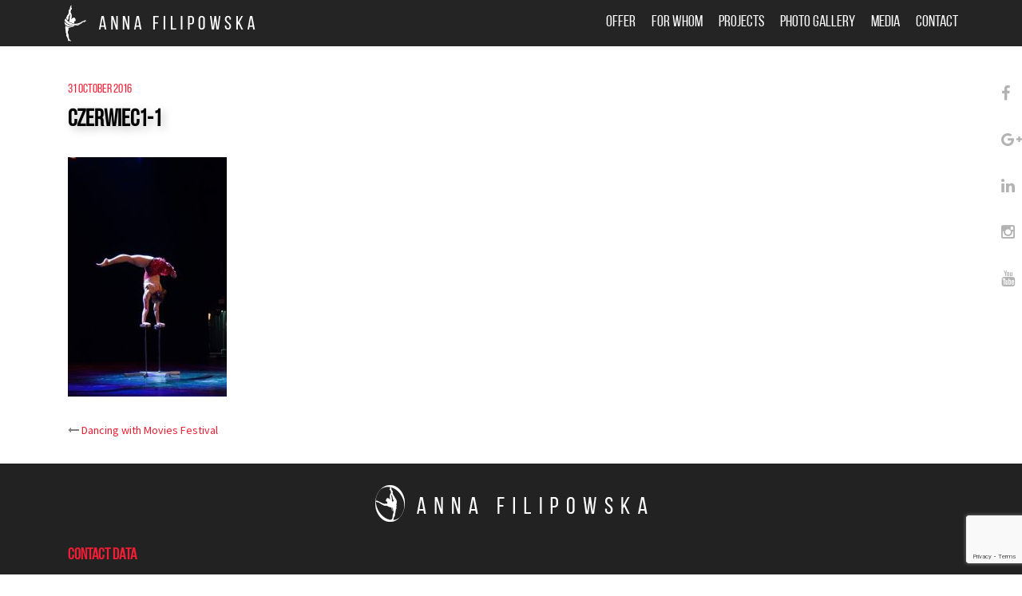

--- FILE ---
content_type: text/html; charset=UTF-8
request_url: https://annafilipowska.com/en/tanczacy-z-filmami/czerwiec1-1/
body_size: 11992
content:
<!DOCTYPE html>
<html lang="en-GB">
<head>
<meta charset="UTF-8">
<meta name="viewport" content="width=device-width, initial-scale=1">
<link rel="profile" href="http://gmpg.org/xfn/11">
<link rel="pingback" href="https://annafilipowska.com/xmlrpc.php">
	
<meta name='robots' content='index, follow, max-image-preview:large, max-snippet:-1, max-video-preview:-1' />

	<!-- This site is optimized with the Yoast SEO plugin v22.2 - https://yoast.com/wordpress/plugins/seo/ -->
	<title>czerwiec1-1 - pokazy cyrkowe | pokaz akrobatyczny | Atrakcje Eventowe | Konferencje | water bowl act | taniec na rękach | pokaz akrobatyczny w kuli - Anna Filipowska</title>
	<link rel="canonical" href="https://annafilipowska.com/wp-content/uploads/2016/06/czerwiec1-1.jpg" />
	<meta property="og:locale" content="en_GB" />
	<meta property="og:type" content="article" />
	<meta property="og:title" content="czerwiec1-1 - pokazy cyrkowe | pokaz akrobatyczny | Atrakcje Eventowe | Konferencje | water bowl act | taniec na rękach | pokaz akrobatyczny w kuli - Anna Filipowska" />
	<meta property="og:url" content="https://annafilipowska.com/wp-content/uploads/2016/06/czerwiec1-1.jpg" />
	<meta property="og:site_name" content="pokazy cyrkowe | pokaz akrobatyczny | Atrakcje Eventowe | Konferencje | water bowl act | taniec na rękach | pokaz akrobatyczny w kuli - Anna Filipowska" />
	<meta property="og:image" content="https://annafilipowska.com/en/tanczacy-z-filmami/czerwiec1-1" />
	<meta property="og:image:width" content="637" />
	<meta property="og:image:height" content="960" />
	<meta property="og:image:type" content="image/jpeg" />
	<meta name="twitter:card" content="summary_large_image" />
	<script type="application/ld+json" class="yoast-schema-graph">{"@context":"https://schema.org","@graph":[{"@type":"WebPage","@id":"https://annafilipowska.com/wp-content/uploads/2016/06/czerwiec1-1.jpg","url":"https://annafilipowska.com/wp-content/uploads/2016/06/czerwiec1-1.jpg","name":"czerwiec1-1 - pokazy cyrkowe | pokaz akrobatyczny | Atrakcje Eventowe | Konferencje | water bowl act | taniec na rękach | pokaz akrobatyczny w kuli - Anna Filipowska","isPartOf":{"@id":"https://annafilipowska.com/en/#website"},"primaryImageOfPage":{"@id":"https://annafilipowska.com/wp-content/uploads/2016/06/czerwiec1-1.jpg#primaryimage"},"image":{"@id":"https://annafilipowska.com/wp-content/uploads/2016/06/czerwiec1-1.jpg#primaryimage"},"thumbnailUrl":"https://annafilipowska.com/wp-content/uploads/2016/06/czerwiec1-1.jpg","datePublished":"2016-10-31T20:58:10+00:00","dateModified":"2016-10-31T20:58:10+00:00","breadcrumb":{"@id":"https://annafilipowska.com/wp-content/uploads/2016/06/czerwiec1-1.jpg#breadcrumb"},"inLanguage":"en-GB","potentialAction":[{"@type":"ReadAction","target":["https://annafilipowska.com/wp-content/uploads/2016/06/czerwiec1-1.jpg"]}]},{"@type":"ImageObject","inLanguage":"en-GB","@id":"https://annafilipowska.com/wp-content/uploads/2016/06/czerwiec1-1.jpg#primaryimage","url":"https://annafilipowska.com/wp-content/uploads/2016/06/czerwiec1-1.jpg","contentUrl":"https://annafilipowska.com/wp-content/uploads/2016/06/czerwiec1-1.jpg","width":637,"height":960},{"@type":"BreadcrumbList","@id":"https://annafilipowska.com/wp-content/uploads/2016/06/czerwiec1-1.jpg#breadcrumb","itemListElement":[{"@type":"ListItem","position":1,"name":"Strona główna","item":"https://annafilipowska.com/en/"},{"@type":"ListItem","position":2,"name":"Dancing with Movies Festival","item":"https://annafilipowska.com/en/tanczacy-z-filmami/"},{"@type":"ListItem","position":3,"name":"czerwiec1-1"}]},{"@type":"WebSite","@id":"https://annafilipowska.com/en/#website","url":"https://annafilipowska.com/en/","name":"pokazy cyrkowe | pokaz akrobatyczny | Atrakcje Eventowe | Konferencje | water bowl act | taniec na rękach | pokaz akrobatyczny w kuli - Anna Filipowska","description":"Bardzo Widowiskowe Pokazy Cyrkowe oraz Atrakcje Eventowe - Anna Filipowska","potentialAction":[{"@type":"SearchAction","target":{"@type":"EntryPoint","urlTemplate":"https://annafilipowska.com/en/?s={search_term_string}"},"query-input":"required name=search_term_string"}],"inLanguage":"en-GB"}]}</script>
	<!-- / Yoast SEO plugin. -->


<link rel='dns-prefetch' href='//fonts.googleapis.com' />
<link rel="alternate" type="application/rss+xml" title="pokazy cyrkowe  |  pokaz akrobatyczny  | Atrakcje Eventowe  |  Konferencje  | water bowl act |  taniec na rękach |  pokaz akrobatyczny w kuli - Anna Filipowska &raquo; Feed" href="https://annafilipowska.com/en/feed/" />
<link rel="alternate" type="application/rss+xml" title="pokazy cyrkowe  |  pokaz akrobatyczny  | Atrakcje Eventowe  |  Konferencje  | water bowl act |  taniec na rękach |  pokaz akrobatyczny w kuli - Anna Filipowska &raquo; Comments Feed" href="https://annafilipowska.com/en/comments/feed/" />
<script type="text/javascript">
/* <![CDATA[ */
window._wpemojiSettings = {"baseUrl":"https:\/\/s.w.org\/images\/core\/emoji\/14.0.0\/72x72\/","ext":".png","svgUrl":"https:\/\/s.w.org\/images\/core\/emoji\/14.0.0\/svg\/","svgExt":".svg","source":{"concatemoji":"https:\/\/annafilipowska.com\/wp-includes\/js\/wp-emoji-release.min.js?ver=6.4.7"}};
/*! This file is auto-generated */
!function(i,n){var o,s,e;function c(e){try{var t={supportTests:e,timestamp:(new Date).valueOf()};sessionStorage.setItem(o,JSON.stringify(t))}catch(e){}}function p(e,t,n){e.clearRect(0,0,e.canvas.width,e.canvas.height),e.fillText(t,0,0);var t=new Uint32Array(e.getImageData(0,0,e.canvas.width,e.canvas.height).data),r=(e.clearRect(0,0,e.canvas.width,e.canvas.height),e.fillText(n,0,0),new Uint32Array(e.getImageData(0,0,e.canvas.width,e.canvas.height).data));return t.every(function(e,t){return e===r[t]})}function u(e,t,n){switch(t){case"flag":return n(e,"\ud83c\udff3\ufe0f\u200d\u26a7\ufe0f","\ud83c\udff3\ufe0f\u200b\u26a7\ufe0f")?!1:!n(e,"\ud83c\uddfa\ud83c\uddf3","\ud83c\uddfa\u200b\ud83c\uddf3")&&!n(e,"\ud83c\udff4\udb40\udc67\udb40\udc62\udb40\udc65\udb40\udc6e\udb40\udc67\udb40\udc7f","\ud83c\udff4\u200b\udb40\udc67\u200b\udb40\udc62\u200b\udb40\udc65\u200b\udb40\udc6e\u200b\udb40\udc67\u200b\udb40\udc7f");case"emoji":return!n(e,"\ud83e\udef1\ud83c\udffb\u200d\ud83e\udef2\ud83c\udfff","\ud83e\udef1\ud83c\udffb\u200b\ud83e\udef2\ud83c\udfff")}return!1}function f(e,t,n){var r="undefined"!=typeof WorkerGlobalScope&&self instanceof WorkerGlobalScope?new OffscreenCanvas(300,150):i.createElement("canvas"),a=r.getContext("2d",{willReadFrequently:!0}),o=(a.textBaseline="top",a.font="600 32px Arial",{});return e.forEach(function(e){o[e]=t(a,e,n)}),o}function t(e){var t=i.createElement("script");t.src=e,t.defer=!0,i.head.appendChild(t)}"undefined"!=typeof Promise&&(o="wpEmojiSettingsSupports",s=["flag","emoji"],n.supports={everything:!0,everythingExceptFlag:!0},e=new Promise(function(e){i.addEventListener("DOMContentLoaded",e,{once:!0})}),new Promise(function(t){var n=function(){try{var e=JSON.parse(sessionStorage.getItem(o));if("object"==typeof e&&"number"==typeof e.timestamp&&(new Date).valueOf()<e.timestamp+604800&&"object"==typeof e.supportTests)return e.supportTests}catch(e){}return null}();if(!n){if("undefined"!=typeof Worker&&"undefined"!=typeof OffscreenCanvas&&"undefined"!=typeof URL&&URL.createObjectURL&&"undefined"!=typeof Blob)try{var e="postMessage("+f.toString()+"("+[JSON.stringify(s),u.toString(),p.toString()].join(",")+"));",r=new Blob([e],{type:"text/javascript"}),a=new Worker(URL.createObjectURL(r),{name:"wpTestEmojiSupports"});return void(a.onmessage=function(e){c(n=e.data),a.terminate(),t(n)})}catch(e){}c(n=f(s,u,p))}t(n)}).then(function(e){for(var t in e)n.supports[t]=e[t],n.supports.everything=n.supports.everything&&n.supports[t],"flag"!==t&&(n.supports.everythingExceptFlag=n.supports.everythingExceptFlag&&n.supports[t]);n.supports.everythingExceptFlag=n.supports.everythingExceptFlag&&!n.supports.flag,n.DOMReady=!1,n.readyCallback=function(){n.DOMReady=!0}}).then(function(){return e}).then(function(){var e;n.supports.everything||(n.readyCallback(),(e=n.source||{}).concatemoji?t(e.concatemoji):e.wpemoji&&e.twemoji&&(t(e.twemoji),t(e.wpemoji)))}))}((window,document),window._wpemojiSettings);
/* ]]> */
</script>
<link rel='stylesheet' id='bxslider-css-css' href='https://annafilipowska.com/wp-content/plugins/kiwi-logo-carousel/third-party/jquery.bxslider/jquery.bxslider.css?ver=6.4.7' type='text/css' media='' />
<link rel='stylesheet' id='kiwi-logo-carousel-styles-css' href='https://annafilipowska.com/wp-content/plugins/kiwi-logo-carousel/custom-styles.css?ver=6.4.7' type='text/css' media='' />
<link rel='stylesheet' id='twb-open-sans-css' href='https://fonts.googleapis.com/css?family=Open+Sans%3A300%2C400%2C500%2C600%2C700%2C800&#038;display=swap&#038;ver=6.4.7' type='text/css' media='all' />
<link rel='stylesheet' id='twbbwg-global-css' href='https://annafilipowska.com/wp-content/plugins/photo-gallery/booster/assets/css/global.css?ver=1.0.0' type='text/css' media='all' />
<link rel='stylesheet' id='sydney-bootstrap-css' href='https://annafilipowska.com/wp-content/themes/sydney/css/bootstrap/bootstrap.min.css?ver=1' type='text/css' media='all' />
<style id='wp-emoji-styles-inline-css' type='text/css'>

	img.wp-smiley, img.emoji {
		display: inline !important;
		border: none !important;
		box-shadow: none !important;
		height: 1em !important;
		width: 1em !important;
		margin: 0 0.07em !important;
		vertical-align: -0.1em !important;
		background: none !important;
		padding: 0 !important;
	}
</style>
<link rel='stylesheet' id='wp-block-library-css' href='https://annafilipowska.com/wp-includes/css/dist/block-library/style.min.css?ver=6.4.7' type='text/css' media='all' />
<style id='classic-theme-styles-inline-css' type='text/css'>
/*! This file is auto-generated */
.wp-block-button__link{color:#fff;background-color:#32373c;border-radius:9999px;box-shadow:none;text-decoration:none;padding:calc(.667em + 2px) calc(1.333em + 2px);font-size:1.125em}.wp-block-file__button{background:#32373c;color:#fff;text-decoration:none}
</style>
<style id='global-styles-inline-css' type='text/css'>
body{--wp--preset--color--black: #000000;--wp--preset--color--cyan-bluish-gray: #abb8c3;--wp--preset--color--white: #ffffff;--wp--preset--color--pale-pink: #f78da7;--wp--preset--color--vivid-red: #cf2e2e;--wp--preset--color--luminous-vivid-orange: #ff6900;--wp--preset--color--luminous-vivid-amber: #fcb900;--wp--preset--color--light-green-cyan: #7bdcb5;--wp--preset--color--vivid-green-cyan: #00d084;--wp--preset--color--pale-cyan-blue: #8ed1fc;--wp--preset--color--vivid-cyan-blue: #0693e3;--wp--preset--color--vivid-purple: #9b51e0;--wp--preset--gradient--vivid-cyan-blue-to-vivid-purple: linear-gradient(135deg,rgba(6,147,227,1) 0%,rgb(155,81,224) 100%);--wp--preset--gradient--light-green-cyan-to-vivid-green-cyan: linear-gradient(135deg,rgb(122,220,180) 0%,rgb(0,208,130) 100%);--wp--preset--gradient--luminous-vivid-amber-to-luminous-vivid-orange: linear-gradient(135deg,rgba(252,185,0,1) 0%,rgba(255,105,0,1) 100%);--wp--preset--gradient--luminous-vivid-orange-to-vivid-red: linear-gradient(135deg,rgba(255,105,0,1) 0%,rgb(207,46,46) 100%);--wp--preset--gradient--very-light-gray-to-cyan-bluish-gray: linear-gradient(135deg,rgb(238,238,238) 0%,rgb(169,184,195) 100%);--wp--preset--gradient--cool-to-warm-spectrum: linear-gradient(135deg,rgb(74,234,220) 0%,rgb(151,120,209) 20%,rgb(207,42,186) 40%,rgb(238,44,130) 60%,rgb(251,105,98) 80%,rgb(254,248,76) 100%);--wp--preset--gradient--blush-light-purple: linear-gradient(135deg,rgb(255,206,236) 0%,rgb(152,150,240) 100%);--wp--preset--gradient--blush-bordeaux: linear-gradient(135deg,rgb(254,205,165) 0%,rgb(254,45,45) 50%,rgb(107,0,62) 100%);--wp--preset--gradient--luminous-dusk: linear-gradient(135deg,rgb(255,203,112) 0%,rgb(199,81,192) 50%,rgb(65,88,208) 100%);--wp--preset--gradient--pale-ocean: linear-gradient(135deg,rgb(255,245,203) 0%,rgb(182,227,212) 50%,rgb(51,167,181) 100%);--wp--preset--gradient--electric-grass: linear-gradient(135deg,rgb(202,248,128) 0%,rgb(113,206,126) 100%);--wp--preset--gradient--midnight: linear-gradient(135deg,rgb(2,3,129) 0%,rgb(40,116,252) 100%);--wp--preset--font-size--small: 13px;--wp--preset--font-size--medium: 20px;--wp--preset--font-size--large: 36px;--wp--preset--font-size--x-large: 42px;--wp--preset--spacing--20: 0.44rem;--wp--preset--spacing--30: 0.67rem;--wp--preset--spacing--40: 1rem;--wp--preset--spacing--50: 1.5rem;--wp--preset--spacing--60: 2.25rem;--wp--preset--spacing--70: 3.38rem;--wp--preset--spacing--80: 5.06rem;--wp--preset--shadow--natural: 6px 6px 9px rgba(0, 0, 0, 0.2);--wp--preset--shadow--deep: 12px 12px 50px rgba(0, 0, 0, 0.4);--wp--preset--shadow--sharp: 6px 6px 0px rgba(0, 0, 0, 0.2);--wp--preset--shadow--outlined: 6px 6px 0px -3px rgba(255, 255, 255, 1), 6px 6px rgba(0, 0, 0, 1);--wp--preset--shadow--crisp: 6px 6px 0px rgba(0, 0, 0, 1);}:where(.is-layout-flex){gap: 0.5em;}:where(.is-layout-grid){gap: 0.5em;}body .is-layout-flow > .alignleft{float: left;margin-inline-start: 0;margin-inline-end: 2em;}body .is-layout-flow > .alignright{float: right;margin-inline-start: 2em;margin-inline-end: 0;}body .is-layout-flow > .aligncenter{margin-left: auto !important;margin-right: auto !important;}body .is-layout-constrained > .alignleft{float: left;margin-inline-start: 0;margin-inline-end: 2em;}body .is-layout-constrained > .alignright{float: right;margin-inline-start: 2em;margin-inline-end: 0;}body .is-layout-constrained > .aligncenter{margin-left: auto !important;margin-right: auto !important;}body .is-layout-constrained > :where(:not(.alignleft):not(.alignright):not(.alignfull)){max-width: var(--wp--style--global--content-size);margin-left: auto !important;margin-right: auto !important;}body .is-layout-constrained > .alignwide{max-width: var(--wp--style--global--wide-size);}body .is-layout-flex{display: flex;}body .is-layout-flex{flex-wrap: wrap;align-items: center;}body .is-layout-flex > *{margin: 0;}body .is-layout-grid{display: grid;}body .is-layout-grid > *{margin: 0;}:where(.wp-block-columns.is-layout-flex){gap: 2em;}:where(.wp-block-columns.is-layout-grid){gap: 2em;}:where(.wp-block-post-template.is-layout-flex){gap: 1.25em;}:where(.wp-block-post-template.is-layout-grid){gap: 1.25em;}.has-black-color{color: var(--wp--preset--color--black) !important;}.has-cyan-bluish-gray-color{color: var(--wp--preset--color--cyan-bluish-gray) !important;}.has-white-color{color: var(--wp--preset--color--white) !important;}.has-pale-pink-color{color: var(--wp--preset--color--pale-pink) !important;}.has-vivid-red-color{color: var(--wp--preset--color--vivid-red) !important;}.has-luminous-vivid-orange-color{color: var(--wp--preset--color--luminous-vivid-orange) !important;}.has-luminous-vivid-amber-color{color: var(--wp--preset--color--luminous-vivid-amber) !important;}.has-light-green-cyan-color{color: var(--wp--preset--color--light-green-cyan) !important;}.has-vivid-green-cyan-color{color: var(--wp--preset--color--vivid-green-cyan) !important;}.has-pale-cyan-blue-color{color: var(--wp--preset--color--pale-cyan-blue) !important;}.has-vivid-cyan-blue-color{color: var(--wp--preset--color--vivid-cyan-blue) !important;}.has-vivid-purple-color{color: var(--wp--preset--color--vivid-purple) !important;}.has-black-background-color{background-color: var(--wp--preset--color--black) !important;}.has-cyan-bluish-gray-background-color{background-color: var(--wp--preset--color--cyan-bluish-gray) !important;}.has-white-background-color{background-color: var(--wp--preset--color--white) !important;}.has-pale-pink-background-color{background-color: var(--wp--preset--color--pale-pink) !important;}.has-vivid-red-background-color{background-color: var(--wp--preset--color--vivid-red) !important;}.has-luminous-vivid-orange-background-color{background-color: var(--wp--preset--color--luminous-vivid-orange) !important;}.has-luminous-vivid-amber-background-color{background-color: var(--wp--preset--color--luminous-vivid-amber) !important;}.has-light-green-cyan-background-color{background-color: var(--wp--preset--color--light-green-cyan) !important;}.has-vivid-green-cyan-background-color{background-color: var(--wp--preset--color--vivid-green-cyan) !important;}.has-pale-cyan-blue-background-color{background-color: var(--wp--preset--color--pale-cyan-blue) !important;}.has-vivid-cyan-blue-background-color{background-color: var(--wp--preset--color--vivid-cyan-blue) !important;}.has-vivid-purple-background-color{background-color: var(--wp--preset--color--vivid-purple) !important;}.has-black-border-color{border-color: var(--wp--preset--color--black) !important;}.has-cyan-bluish-gray-border-color{border-color: var(--wp--preset--color--cyan-bluish-gray) !important;}.has-white-border-color{border-color: var(--wp--preset--color--white) !important;}.has-pale-pink-border-color{border-color: var(--wp--preset--color--pale-pink) !important;}.has-vivid-red-border-color{border-color: var(--wp--preset--color--vivid-red) !important;}.has-luminous-vivid-orange-border-color{border-color: var(--wp--preset--color--luminous-vivid-orange) !important;}.has-luminous-vivid-amber-border-color{border-color: var(--wp--preset--color--luminous-vivid-amber) !important;}.has-light-green-cyan-border-color{border-color: var(--wp--preset--color--light-green-cyan) !important;}.has-vivid-green-cyan-border-color{border-color: var(--wp--preset--color--vivid-green-cyan) !important;}.has-pale-cyan-blue-border-color{border-color: var(--wp--preset--color--pale-cyan-blue) !important;}.has-vivid-cyan-blue-border-color{border-color: var(--wp--preset--color--vivid-cyan-blue) !important;}.has-vivid-purple-border-color{border-color: var(--wp--preset--color--vivid-purple) !important;}.has-vivid-cyan-blue-to-vivid-purple-gradient-background{background: var(--wp--preset--gradient--vivid-cyan-blue-to-vivid-purple) !important;}.has-light-green-cyan-to-vivid-green-cyan-gradient-background{background: var(--wp--preset--gradient--light-green-cyan-to-vivid-green-cyan) !important;}.has-luminous-vivid-amber-to-luminous-vivid-orange-gradient-background{background: var(--wp--preset--gradient--luminous-vivid-amber-to-luminous-vivid-orange) !important;}.has-luminous-vivid-orange-to-vivid-red-gradient-background{background: var(--wp--preset--gradient--luminous-vivid-orange-to-vivid-red) !important;}.has-very-light-gray-to-cyan-bluish-gray-gradient-background{background: var(--wp--preset--gradient--very-light-gray-to-cyan-bluish-gray) !important;}.has-cool-to-warm-spectrum-gradient-background{background: var(--wp--preset--gradient--cool-to-warm-spectrum) !important;}.has-blush-light-purple-gradient-background{background: var(--wp--preset--gradient--blush-light-purple) !important;}.has-blush-bordeaux-gradient-background{background: var(--wp--preset--gradient--blush-bordeaux) !important;}.has-luminous-dusk-gradient-background{background: var(--wp--preset--gradient--luminous-dusk) !important;}.has-pale-ocean-gradient-background{background: var(--wp--preset--gradient--pale-ocean) !important;}.has-electric-grass-gradient-background{background: var(--wp--preset--gradient--electric-grass) !important;}.has-midnight-gradient-background{background: var(--wp--preset--gradient--midnight) !important;}.has-small-font-size{font-size: var(--wp--preset--font-size--small) !important;}.has-medium-font-size{font-size: var(--wp--preset--font-size--medium) !important;}.has-large-font-size{font-size: var(--wp--preset--font-size--large) !important;}.has-x-large-font-size{font-size: var(--wp--preset--font-size--x-large) !important;}
.wp-block-navigation a:where(:not(.wp-element-button)){color: inherit;}
:where(.wp-block-post-template.is-layout-flex){gap: 1.25em;}:where(.wp-block-post-template.is-layout-grid){gap: 1.25em;}
:where(.wp-block-columns.is-layout-flex){gap: 2em;}:where(.wp-block-columns.is-layout-grid){gap: 2em;}
.wp-block-pullquote{font-size: 1.5em;line-height: 1.6;}
</style>
<link rel='stylesheet' id='contact-form-7-css' href='https://annafilipowska.com/wp-content/plugins/contact-form-7/includes/css/styles.css?ver=5.9' type='text/css' media='all' />
<link rel='stylesheet' id='bwg_fonts-css' href='https://annafilipowska.com/wp-content/plugins/photo-gallery/css/bwg-fonts/fonts.css?ver=0.0.1' type='text/css' media='all' />
<link rel='stylesheet' id='sumoselect-css' href='https://annafilipowska.com/wp-content/plugins/photo-gallery/css/sumoselect.min.css?ver=3.4.6' type='text/css' media='all' />
<link rel='stylesheet' id='mCustomScrollbar-css' href='https://annafilipowska.com/wp-content/plugins/photo-gallery/css/jquery.mCustomScrollbar.min.css?ver=3.1.5' type='text/css' media='all' />
<link rel='stylesheet' id='bwg_frontend-css' href='https://annafilipowska.com/wp-content/plugins/photo-gallery/css/styles.min.css?ver=1.8.21' type='text/css' media='all' />
<link rel='stylesheet' id='spba-animate-css' href='https://annafilipowska.com/wp-content/plugins/so-page-builder-animate/css/animate.min.css?ver=1' type='text/css' media='all' />
<link rel='stylesheet' id='wpos-slick-style-css' href='https://annafilipowska.com/wp-content/plugins/wp-logo-showcase-responsive-slider-slider/assets/css/slick.css?ver=3.7' type='text/css' media='all' />
<link rel='stylesheet' id='wpls-public-style-css' href='https://annafilipowska.com/wp-content/plugins/wp-logo-showcase-responsive-slider-slider/assets/css/wpls-public.css?ver=3.7' type='text/css' media='all' />
<link rel='stylesheet' id='wml_client_style-css' href='https://annafilipowska.com/wp-content/plugins/wp-masonry-layout/css/wmlc_client.css?ver=6.4.7' type='text/css' media='all' />
<link rel='stylesheet' id='sydney-body-fonts-css' href='//fonts.googleapis.com/css?family=Source+Sans+Pro%3A400%2C400italic%2C600&#038;ver=6.4.7' type='text/css' media='all' />
<link rel='stylesheet' id='sydney-headings-fonts-css' href='//fonts.googleapis.com/css?family=Raleway%3A400%2C500%2C600&#038;ver=6.4.7' type='text/css' media='all' />
<link rel='stylesheet' id='sydney-style-css' href='https://annafilipowska.com/wp-content/themes/sydney/style.css?ver=6.4.7' type='text/css' media='all' />
<link rel='stylesheet' id='sydney-font-awesome-css' href='https://annafilipowska.com/wp-content/themes/sydney/fonts/font-awesome.min.css?ver=6.4.7' type='text/css' media='all' />
<!--[if lte IE 9]>
<link rel='stylesheet' id='sydney-ie9-css' href='https://annafilipowska.com/wp-content/themes/sydney/css/ie9.css?ver=6.4.7' type='text/css' media='all' />
<![endif]-->
<script type="text/javascript" src="https://annafilipowska.com/wp-includes/js/jquery/jquery.min.js?ver=3.7.1" id="jquery-core-js"></script>
<script type="text/javascript" src="https://annafilipowska.com/wp-includes/js/jquery/jquery-migrate.min.js?ver=3.4.1" id="jquery-migrate-js"></script>
<script type="text/javascript" src="https://annafilipowska.com/wp-content/plugins/photo-gallery/booster/assets/js/circle-progress.js?ver=1.2.2" id="twbbwg-circle-js"></script>
<script type="text/javascript" id="twbbwg-global-js-extra">
/* <![CDATA[ */
var twb = {"nonce":"4cfae6c682","ajax_url":"https:\/\/annafilipowska.com\/wp-admin\/admin-ajax.php","plugin_url":"https:\/\/annafilipowska.com\/wp-content\/plugins\/photo-gallery\/booster","href":"https:\/\/annafilipowska.com\/wp-admin\/admin.php?page=twbbwg_photo-gallery"};
var twb = {"nonce":"4cfae6c682","ajax_url":"https:\/\/annafilipowska.com\/wp-admin\/admin-ajax.php","plugin_url":"https:\/\/annafilipowska.com\/wp-content\/plugins\/photo-gallery\/booster","href":"https:\/\/annafilipowska.com\/wp-admin\/admin.php?page=twbbwg_photo-gallery"};
/* ]]> */
</script>
<script type="text/javascript" src="https://annafilipowska.com/wp-content/plugins/photo-gallery/booster/assets/js/global.js?ver=1.0.0" id="twbbwg-global-js"></script>
<script type="text/javascript" src="https://annafilipowska.com/wp-content/plugins/photo-gallery/js/jquery.sumoselect.min.js?ver=3.4.6" id="sumoselect-js"></script>
<script type="text/javascript" src="https://annafilipowska.com/wp-content/plugins/photo-gallery/js/tocca.min.js?ver=2.0.9" id="bwg_mobile-js"></script>
<script type="text/javascript" src="https://annafilipowska.com/wp-content/plugins/photo-gallery/js/jquery.mCustomScrollbar.concat.min.js?ver=3.1.5" id="mCustomScrollbar-js"></script>
<script type="text/javascript" src="https://annafilipowska.com/wp-content/plugins/photo-gallery/js/jquery.fullscreen.min.js?ver=0.6.0" id="jquery-fullscreen-js"></script>
<script type="text/javascript" id="bwg_frontend-js-extra">
/* <![CDATA[ */
var bwg_objectsL10n = {"bwg_field_required":"field is required.","bwg_mail_validation":"This is not a valid email address.","bwg_search_result":"There are no images matching your search.","bwg_select_tag":"Select Tag","bwg_order_by":"Order By","bwg_search":"Search","bwg_show_ecommerce":"Show Ecommerce","bwg_hide_ecommerce":"Hide Ecommerce","bwg_show_comments":"Show Comments","bwg_hide_comments":"Hide Comments","bwg_restore":"Restore","bwg_maximize":"Maximise","bwg_fullscreen":"Fullscreen","bwg_exit_fullscreen":"Exit Fullscreen","bwg_search_tag":"SEARCH...","bwg_tag_no_match":"No tags found","bwg_all_tags_selected":"All tags selected","bwg_tags_selected":"tags selected","play":"Play","pause":"Pause","is_pro":"","bwg_play":"Play","bwg_pause":"Pause","bwg_hide_info":"Hide info","bwg_show_info":"Show info","bwg_hide_rating":"Hide rating","bwg_show_rating":"Show rating","ok":"Ok","cancel":"Cancel","select_all":"Select all","lazy_load":"0","lazy_loader":"https:\/\/annafilipowska.com\/wp-content\/plugins\/photo-gallery\/images\/ajax_loader.png","front_ajax":"0","bwg_tag_see_all":"see all tags","bwg_tag_see_less":"see less tags"};
/* ]]> */
</script>
<script type="text/javascript" src="https://annafilipowska.com/wp-content/plugins/photo-gallery/js/scripts.min.js?ver=1.8.21" id="bwg_frontend-js"></script>
<script type="text/javascript" src="https://annafilipowska.com/wp-content/plugins/wp-masonry-layout/js/wmljs.js?ver=6.4.7" id="wmljs-js"></script>
<script type="text/javascript" src="https://annafilipowska.com/wp-content/plugins/wp-masonry-layout/js/jquery.infinitescroll.min.js?ver=6.4.7" id="wml_infinity_scroll-js"></script>
<link rel="https://api.w.org/" href="https://annafilipowska.com/wp-json/" /><link rel="alternate" type="application/json" href="https://annafilipowska.com/wp-json/wp/v2/media/3057" /><link rel="EditURI" type="application/rsd+xml" title="RSD" href="https://annafilipowska.com/xmlrpc.php?rsd" />
<meta name="generator" content="WordPress 6.4.7" />
<link rel='shortlink' href='https://annafilipowska.com/?p=3057' />
<link rel="alternate" type="application/json+oembed" href="https://annafilipowska.com/wp-json/oembed/1.0/embed?url=https%3A%2F%2Fannafilipowska.com%2Fen%2Ftanczacy-z-filmami%2Fczerwiec1-1%2F" />
<link rel="alternate" type="text/xml+oembed" href="https://annafilipowska.com/wp-json/oembed/1.0/embed?url=https%3A%2F%2Fannafilipowska.com%2Fen%2Ftanczacy-z-filmami%2Fczerwiec1-1%2F&#038;format=xml" />
<meta name="generator" content="Elementor 3.19.4; features: e_optimized_assets_loading, e_optimized_css_loading, e_font_icon_svg, additional_custom_breakpoints, block_editor_assets_optimize, e_image_loading_optimization; settings: css_print_method-external, google_font-enabled, font_display-swap">
<style type="text/css">.recentcomments a{display:inline !important;padding:0 !important;margin:0 !important;}</style>
<style type='text/css'>
/* START Styles Simple Side Tab v2.1.11 */
#rum_sst_tab {
    font-family:"Lucida Sans Unicode", "Lucida Grande", sans-serif;
    top:0px;
    background-color:#ed1f34;
    color:#FFFFFF;
    border-style:solid;
    border-width:0px;
}

#rum_sst_tab:hover {
    background-color: #a80d1d;
}
.rum_sst_contents {
    position:fixed;
    margin:0;
    padding:6px 13px 8px 13px;
    text-decoration:none;
    text-align:center;
    font-size:15px;
    font-weight:normal;
    border-style:solid;
    display:block;
    z-index:100000;
}
.rum_sst_left {
    left:-2px;
    cursor: pointer;
    -webkit-transform-origin:0 0;
    -moz-transform-origin:0 0;
    -o-transform-origin:0 0;
    -ms-transform-origin:0 0;
    -webkit-transform:rotate(270deg);
    -moz-transform:rotate(270deg);
    -ms-transform:rotate(270deg);
    -o-transform:rotate(270deg);
    transform:rotate(270deg);
    -moz-border-radius-bottomright:10px;
    border-bottom-right-radius:10px;
    -moz-border-radius-bottomleft:10px;
    border-bottom-left-radius:10px;
}
.rum_sst_right {
    right:-1px;
    cursor: pointer;
    -webkit-transform-origin:100% 100%;
    -moz-transform-origin:100% 100%;
    -o-transform-origin:100% 100%;
    -ms-transform-origin:100% 100%;
    -webkit-transform:rotate(-90deg);
    -moz-transform:rotate(-90deg);
    -ms-transform:rotate(-90deg);
    -o-transform:rotate(-90deg);
    transform:rotate(-90deg);
    -moz-border-radius-topright:10px;
    border-top-right-radius:10px;
    -moz-border-radius-topleft:10px;
    border-top-left-radius:10px;
}
.rum_sst_right.less-ie-9 {
    right:-120px;
    filter: progid:DXImageTransform.Microsoft.BasicImage(rotation=1);
}
.rum_sst_left.less-ie-9 {
    filter: progid:DXImageTransform.Microsoft.BasicImage(rotation=3);
}
/* END Styles Simple Side Tab */
</style>
<meta property="og:image" content="http://annafilipowska.com/wp-content/uploads/2016/09/slider1.jpg" />
<script>
  (function(i,s,o,g,r,a,m){i['GoogleAnalyticsObject']=r;i[r]=i[r]||function(){
  (i[r].q=i[r].q||[]).push(arguments)},i[r].l=1*new Date();a=s.createElement(o),
  m=s.getElementsByTagName(o)[0];a.async=1;a.src=g;m.parentNode.insertBefore(a,m)
  })(window,document,'script','https://www.google-analytics.com/analytics.js','ga');

  ga('create', 'UA-98895504-1', 'auto');
  ga('send', 'pageview');

</script>
</head>

<body class="attachment attachment-template-default single single-attachment postid-3057 attachmentid-3057 attachment-jpeg elementor-default elementor-kit-3819">

<div class="preloader">
    <div class="spinner">
        <div class="pre-bounce1"></div>
        <div class="pre-bounce2"></div>
    </div>
</div>	
<div id="page" class="hfeed site">
	<a class="skip-link screen-reader-text" href="#content">Skip to content</a>

	<header id="masthead" class="site-header" role="banner">
		<div class="header-wrap">
            <div class="container">
                <div class="row">
					<div class="menu_container">
						<div class="col-md-3 col-sm-8 col-xs-12">
							<div class="main-logo"> 
								<a href="https://annafilipowska.com/en/" title="pokazy cyrkowe  |  pokaz akrobatyczny  | Atrakcje Eventowe  |  Konferencje  | water bowl act |  taniec na rękach |  pokaz akrobatyczny w kuli &#8211; Anna Filipowska"><img src="https://annafilipowska.com/wp-content/themes/sydney/obrazy/logo.png"> </img></a>
							
							</div>
						</div>
						<div class="col-md-9 col-sm-4 col-xs-12">
							<div class="btn-menu"></div>
								<nav id="mainnav" class="mainnav" role="navigation">
									<div class="menu-glowne-eng-container"><ul id="menu-glowne-eng" class="menu"><li id="menu-item-3168" class="menu-item menu-item-type-post_type menu-item-object-page menu-item-3168"><a href="https://annafilipowska.com/en/oferta-en/">Offer</a></li>
<li id="menu-item-3170" class="menu-item menu-item-type-post_type menu-item-object-page menu-item-3170"><a href="https://annafilipowska.com/en/dla-kogo-en/">For whom</a></li>
<li id="menu-item-3167" class="menu-item menu-item-type-post_type menu-item-object-page menu-item-3167"><a href="https://annafilipowska.com/en/realizacje-en/">Projects</a></li>
<li id="menu-item-3208" class="menu-item menu-item-type-post_type menu-item-object-page menu-item-3208"><a href="https://annafilipowska.com/en/fotogaleria-en/">Photo Gallery</a></li>
<li id="menu-item-3169" class="menu-item menu-item-type-post_type menu-item-object-page menu-item-3169"><a href="https://annafilipowska.com/en/media-en/">Media</a></li>
<li id="menu-item-3173" class="menu-item menu-item-type-custom menu-item-object-custom menu-item-3173"><a href="#sidebar-footer">Contact</a></li>
</ul></div>								</nav><!-- #site-navigation -->
						</div>
					</div>
					
					 	
					
					
					
				
				</div>
			</div>
		</div>
	</header><!-- #masthead -->
	<div class="social_linki"> 
		<a href="https://www.facebook.com/AnnaFilipowskaa/?fref=ts"  target="_blank"><i class="fa fa-facebook"></i></a> <br>
		<a href="https://plus.google.com/+AniaFilipowska"  target="_blank"><i class="fa fa-google-plus"></i></a> <br>
		<a href="https://pl.linkedin.com/in/anna-filipowska-01baab54"  target="_blank"><i class="fa fa-linkedin"></i></a> <br>
		<a href="https://www.instagram.com/filipowska.ania/"  target="_blank"><i class="fa fa-instagram"></i></a> <br>
		<a href="https://www.youtube.com/channel/UCZ-0M8rwhQZ0jDDcD7qtRDw" target="_blank"><i class="fa fa-youtube"></i></a> <br>
	</div>
	<!-- #slider -->
	<style> #rum_sst_tab {display:none;}  </style>
	

	<div id="content" class="page-wrap">
		<div class="container content-wrapper">
			<div class="row">	
	
	<div id="primary" class="pojedynczypost content-area col-md-9 fullwidth" >
		<main id="main" class="post-wrap" role="main">

		
			
<article id="post-3057" class="post-3057 attachment type-attachment status-inherit hentry">

	
	<header class="entry-header">
		<div class="post_date">31 October 2016</div>
		<h1 class="title-post">czerwiec1-1</h1>		
		
	</header><!-- .entry-header -->

	<div class="entry-content">
		<p class="attachment"><a href='https://annafilipowska.com/wp-content/uploads/2016/06/czerwiec1-1.jpg'><img fetchpriority="high" decoding="async" width="199" height="300" src="https://annafilipowska.com/wp-content/uploads/2016/06/czerwiec1-1-199x300.jpg" class="attachment-medium size-medium" alt="" srcset="https://annafilipowska.com/wp-content/uploads/2016/06/czerwiec1-1-199x300.jpg 199w, https://annafilipowska.com/wp-content/uploads/2016/06/czerwiec1-1-230x347.jpg 230w, https://annafilipowska.com/wp-content/uploads/2016/06/czerwiec1-1-350x527.jpg 350w, https://annafilipowska.com/wp-content/uploads/2016/06/czerwiec1-1-480x723.jpg 480w, https://annafilipowska.com/wp-content/uploads/2016/06/czerwiec1-1.jpg 637w" sizes="(max-width: 199px) 100vw, 199px" /></a></p>
			</div><!-- .entry-content -->

	<footer class="entry-footer">
			</footer><!-- .entry-footer -->
</article><!-- #post-## -->

				<nav class="navigation post-navigation" role="navigation">
		<h2 class="screen-reader-text">Post navigation</h2>
		<div class="nav-links clearfix">
			<div class="nav-previous"><i class="fa fa-long-arrow-left"></i> <a href="https://annafilipowska.com/en/tanczacy-z-filmami/" rel="prev">Dancing with Movies Festival</a></div>		</div><!-- .nav-links -->
	</nav><!-- .navigation -->
	
			

		
		</main><!-- #main -->
	</div><!-- #primary -->


			</div>
		</div>
	</div><!-- #content -->

			

	
	<div id="sidebar-footer" class="footer-widgets widget-area" role="complementary">
		<div class="container">
			<div class="footer-logo"> <img src="https://annafilipowska.com/wp-content/themes/sydney/obrazy/logo_footer.png"> </img> </div>
    
      
							<div class="sidebar-column col-md-3">
					<aside id="text-3" class="widget widget_text"><h3 class="widget-title">Contact data</h3>			<div class="textwidget"><span style="float:left;margin-right:5px;"><i class="fa fa-phone"></i></span> <p class="footer-text-bebas">+48 791 160 287<p>
<span style="float:left;margin-right:5px;"><i class="fa fa-envelope"></i></span> <p class="footer-text-bebas">filipowska.ania@gmail.com<p>
<span style="float:left;margin-right:5px;"><i class="fa fa-bank"></i></span> <p class="footer-text-bebas">PL 35 1050 1634 1000 0092 3229 7250<p>


</div>
		</aside>				</div>
				
				
				
				
		</div>	
	</div>	
    <a class="go-top"><i class="fa fa-angle-up"></i></a>

	<footer id="colophon" class="site-footer" role="contentinfo">
		<div class="site-info container">
		  	<p class="footer-copyright">Copyright &copy; 2026 Anna Filipowska  All rights reserved. Created by <a href="http://www.podwysockidesign.pl" style="color:#808080;">PodwysockiDESIGN</a> and <a href="http://www.hakervip.linuxpl.info/portfolio/" style="color:#808080;">Tomasz Warchał</a></p>
		</div><!-- .site-info -->
	</footer><!-- #colophon -->
</div><!-- #page -->

<script>jQuery(document).ready(function(){jQuery(".kiwi-logo-carousel-default").bxSlider({mode:"horizontal",speed:500,slideMargin:0,infiniteLoop:true,hideControlOnEnd:false,captions:false,ticker:false,tickerHover:false,adaptiveHeight:false,responsive:true,pager:false,controls:true,autoControls:false,minSlides:1,maxSlides:4,moveSlides:1,slideWidth:200,auto:true,pause:4000,useCSS:false});});</script>	<script>
	jQuery(document).ready(function($){
		'use strict';
		if ( 'function' === typeof WOW ) {
			new WOW().init();
		}
	});
	</script>
	<a href="http://www.sk-talent.pl" target="_blank" id="rum_sst_tab" class="rum_sst_contents rum_sst_right">ZAJĘCIA</a><script type="text/javascript" src="https://annafilipowska.com/wp-content/plugins/contact-form-7/includes/swv/js/index.js?ver=5.9" id="swv-js"></script>
<script type="text/javascript" id="contact-form-7-js-extra">
/* <![CDATA[ */
var wpcf7 = {"api":{"root":"https:\/\/annafilipowska.com\/wp-json\/","namespace":"contact-form-7\/v1"},"cached":"1"};
/* ]]> */
</script>
<script type="text/javascript" src="https://annafilipowska.com/wp-content/plugins/contact-form-7/includes/js/index.js?ver=5.9" id="contact-form-7-js"></script>
<script type="text/javascript" src="https://annafilipowska.com/wp-content/plugins/so-page-builder-animate/js/wow.min.js?ver=1" id="spba-wow-js"></script>
<script type="text/javascript" src="https://annafilipowska.com/wp-includes/js/imagesloaded.min.js?ver=5.0.0" id="imagesloaded-js"></script>
<script type="text/javascript" src="https://annafilipowska.com/wp-includes/js/masonry.min.js?ver=4.2.2" id="masonry-js"></script>
<script type="text/javascript" src="https://annafilipowska.com/wp-content/themes/sydney/js/scripts.js?ver=6.4.7" id="sydney-scripts-js"></script>
<script type="text/javascript" src="https://annafilipowska.com/wp-content/themes/sydney/js/main.min.js?ver=6.4.7" id="sydney-main-js"></script>
<script type="text/javascript" src="https://annafilipowska.com/wp-content/themes/sydney/js/skip-link-focus-fix.js?ver=20130115" id="sydney-skip-link-focus-fix-js"></script>
<script type="text/javascript" src="https://annafilipowska.com/wp-content/plugins/page-links-to/dist/new-tab.js?ver=3.3.6" id="page-links-to-js"></script>
<script type="text/javascript" src="https://www.google.com/recaptcha/api.js?render=6Lc-LIEUAAAAAErRC-cyOAPoBpcWynHq9cP4d17B&amp;ver=3.0" id="google-recaptcha-js"></script>
<script type="text/javascript" src="https://annafilipowska.com/wp-includes/js/dist/vendor/wp-polyfill-inert.min.js?ver=3.1.2" id="wp-polyfill-inert-js"></script>
<script type="text/javascript" src="https://annafilipowska.com/wp-includes/js/dist/vendor/regenerator-runtime.min.js?ver=0.14.0" id="regenerator-runtime-js"></script>
<script type="text/javascript" src="https://annafilipowska.com/wp-includes/js/dist/vendor/wp-polyfill.min.js?ver=3.15.0" id="wp-polyfill-js"></script>
<script type="text/javascript" id="wpcf7-recaptcha-js-extra">
/* <![CDATA[ */
var wpcf7_recaptcha = {"sitekey":"6Lc-LIEUAAAAAErRC-cyOAPoBpcWynHq9cP4d17B","actions":{"homepage":"homepage","contactform":"contactform"}};
/* ]]> */
</script>
<script type="text/javascript" src="https://annafilipowska.com/wp-content/plugins/contact-form-7/modules/recaptcha/index.js?ver=5.9" id="wpcf7-recaptcha-js"></script>
<script type="text/javascript" src="https://annafilipowska.com/wp-content/plugins/kiwi-logo-carousel/third-party/jquery.bxslider/jquery.bxslider.js?ver=6.4.7" id="bxslider-js"></script>
<script type="text/javascript">
(function() {
				var expirationDate = new Date();
				expirationDate.setTime( expirationDate.getTime() + 31536000 * 1000 );
				document.cookie = "pll_language=en; expires=" + expirationDate.toUTCString() + "; path=/; secure; SameSite=Lax";
			}());

</script>

</body>
</html>


--- FILE ---
content_type: text/html; charset=utf-8
request_url: https://www.google.com/recaptcha/api2/anchor?ar=1&k=6Lc-LIEUAAAAAErRC-cyOAPoBpcWynHq9cP4d17B&co=aHR0cHM6Ly9hbm5hZmlsaXBvd3NrYS5jb206NDQz&hl=en&v=PoyoqOPhxBO7pBk68S4YbpHZ&size=invisible&anchor-ms=20000&execute-ms=30000&cb=oafeu461uvz2
body_size: 48756
content:
<!DOCTYPE HTML><html dir="ltr" lang="en"><head><meta http-equiv="Content-Type" content="text/html; charset=UTF-8">
<meta http-equiv="X-UA-Compatible" content="IE=edge">
<title>reCAPTCHA</title>
<style type="text/css">
/* cyrillic-ext */
@font-face {
  font-family: 'Roboto';
  font-style: normal;
  font-weight: 400;
  font-stretch: 100%;
  src: url(//fonts.gstatic.com/s/roboto/v48/KFO7CnqEu92Fr1ME7kSn66aGLdTylUAMa3GUBHMdazTgWw.woff2) format('woff2');
  unicode-range: U+0460-052F, U+1C80-1C8A, U+20B4, U+2DE0-2DFF, U+A640-A69F, U+FE2E-FE2F;
}
/* cyrillic */
@font-face {
  font-family: 'Roboto';
  font-style: normal;
  font-weight: 400;
  font-stretch: 100%;
  src: url(//fonts.gstatic.com/s/roboto/v48/KFO7CnqEu92Fr1ME7kSn66aGLdTylUAMa3iUBHMdazTgWw.woff2) format('woff2');
  unicode-range: U+0301, U+0400-045F, U+0490-0491, U+04B0-04B1, U+2116;
}
/* greek-ext */
@font-face {
  font-family: 'Roboto';
  font-style: normal;
  font-weight: 400;
  font-stretch: 100%;
  src: url(//fonts.gstatic.com/s/roboto/v48/KFO7CnqEu92Fr1ME7kSn66aGLdTylUAMa3CUBHMdazTgWw.woff2) format('woff2');
  unicode-range: U+1F00-1FFF;
}
/* greek */
@font-face {
  font-family: 'Roboto';
  font-style: normal;
  font-weight: 400;
  font-stretch: 100%;
  src: url(//fonts.gstatic.com/s/roboto/v48/KFO7CnqEu92Fr1ME7kSn66aGLdTylUAMa3-UBHMdazTgWw.woff2) format('woff2');
  unicode-range: U+0370-0377, U+037A-037F, U+0384-038A, U+038C, U+038E-03A1, U+03A3-03FF;
}
/* math */
@font-face {
  font-family: 'Roboto';
  font-style: normal;
  font-weight: 400;
  font-stretch: 100%;
  src: url(//fonts.gstatic.com/s/roboto/v48/KFO7CnqEu92Fr1ME7kSn66aGLdTylUAMawCUBHMdazTgWw.woff2) format('woff2');
  unicode-range: U+0302-0303, U+0305, U+0307-0308, U+0310, U+0312, U+0315, U+031A, U+0326-0327, U+032C, U+032F-0330, U+0332-0333, U+0338, U+033A, U+0346, U+034D, U+0391-03A1, U+03A3-03A9, U+03B1-03C9, U+03D1, U+03D5-03D6, U+03F0-03F1, U+03F4-03F5, U+2016-2017, U+2034-2038, U+203C, U+2040, U+2043, U+2047, U+2050, U+2057, U+205F, U+2070-2071, U+2074-208E, U+2090-209C, U+20D0-20DC, U+20E1, U+20E5-20EF, U+2100-2112, U+2114-2115, U+2117-2121, U+2123-214F, U+2190, U+2192, U+2194-21AE, U+21B0-21E5, U+21F1-21F2, U+21F4-2211, U+2213-2214, U+2216-22FF, U+2308-230B, U+2310, U+2319, U+231C-2321, U+2336-237A, U+237C, U+2395, U+239B-23B7, U+23D0, U+23DC-23E1, U+2474-2475, U+25AF, U+25B3, U+25B7, U+25BD, U+25C1, U+25CA, U+25CC, U+25FB, U+266D-266F, U+27C0-27FF, U+2900-2AFF, U+2B0E-2B11, U+2B30-2B4C, U+2BFE, U+3030, U+FF5B, U+FF5D, U+1D400-1D7FF, U+1EE00-1EEFF;
}
/* symbols */
@font-face {
  font-family: 'Roboto';
  font-style: normal;
  font-weight: 400;
  font-stretch: 100%;
  src: url(//fonts.gstatic.com/s/roboto/v48/KFO7CnqEu92Fr1ME7kSn66aGLdTylUAMaxKUBHMdazTgWw.woff2) format('woff2');
  unicode-range: U+0001-000C, U+000E-001F, U+007F-009F, U+20DD-20E0, U+20E2-20E4, U+2150-218F, U+2190, U+2192, U+2194-2199, U+21AF, U+21E6-21F0, U+21F3, U+2218-2219, U+2299, U+22C4-22C6, U+2300-243F, U+2440-244A, U+2460-24FF, U+25A0-27BF, U+2800-28FF, U+2921-2922, U+2981, U+29BF, U+29EB, U+2B00-2BFF, U+4DC0-4DFF, U+FFF9-FFFB, U+10140-1018E, U+10190-1019C, U+101A0, U+101D0-101FD, U+102E0-102FB, U+10E60-10E7E, U+1D2C0-1D2D3, U+1D2E0-1D37F, U+1F000-1F0FF, U+1F100-1F1AD, U+1F1E6-1F1FF, U+1F30D-1F30F, U+1F315, U+1F31C, U+1F31E, U+1F320-1F32C, U+1F336, U+1F378, U+1F37D, U+1F382, U+1F393-1F39F, U+1F3A7-1F3A8, U+1F3AC-1F3AF, U+1F3C2, U+1F3C4-1F3C6, U+1F3CA-1F3CE, U+1F3D4-1F3E0, U+1F3ED, U+1F3F1-1F3F3, U+1F3F5-1F3F7, U+1F408, U+1F415, U+1F41F, U+1F426, U+1F43F, U+1F441-1F442, U+1F444, U+1F446-1F449, U+1F44C-1F44E, U+1F453, U+1F46A, U+1F47D, U+1F4A3, U+1F4B0, U+1F4B3, U+1F4B9, U+1F4BB, U+1F4BF, U+1F4C8-1F4CB, U+1F4D6, U+1F4DA, U+1F4DF, U+1F4E3-1F4E6, U+1F4EA-1F4ED, U+1F4F7, U+1F4F9-1F4FB, U+1F4FD-1F4FE, U+1F503, U+1F507-1F50B, U+1F50D, U+1F512-1F513, U+1F53E-1F54A, U+1F54F-1F5FA, U+1F610, U+1F650-1F67F, U+1F687, U+1F68D, U+1F691, U+1F694, U+1F698, U+1F6AD, U+1F6B2, U+1F6B9-1F6BA, U+1F6BC, U+1F6C6-1F6CF, U+1F6D3-1F6D7, U+1F6E0-1F6EA, U+1F6F0-1F6F3, U+1F6F7-1F6FC, U+1F700-1F7FF, U+1F800-1F80B, U+1F810-1F847, U+1F850-1F859, U+1F860-1F887, U+1F890-1F8AD, U+1F8B0-1F8BB, U+1F8C0-1F8C1, U+1F900-1F90B, U+1F93B, U+1F946, U+1F984, U+1F996, U+1F9E9, U+1FA00-1FA6F, U+1FA70-1FA7C, U+1FA80-1FA89, U+1FA8F-1FAC6, U+1FACE-1FADC, U+1FADF-1FAE9, U+1FAF0-1FAF8, U+1FB00-1FBFF;
}
/* vietnamese */
@font-face {
  font-family: 'Roboto';
  font-style: normal;
  font-weight: 400;
  font-stretch: 100%;
  src: url(//fonts.gstatic.com/s/roboto/v48/KFO7CnqEu92Fr1ME7kSn66aGLdTylUAMa3OUBHMdazTgWw.woff2) format('woff2');
  unicode-range: U+0102-0103, U+0110-0111, U+0128-0129, U+0168-0169, U+01A0-01A1, U+01AF-01B0, U+0300-0301, U+0303-0304, U+0308-0309, U+0323, U+0329, U+1EA0-1EF9, U+20AB;
}
/* latin-ext */
@font-face {
  font-family: 'Roboto';
  font-style: normal;
  font-weight: 400;
  font-stretch: 100%;
  src: url(//fonts.gstatic.com/s/roboto/v48/KFO7CnqEu92Fr1ME7kSn66aGLdTylUAMa3KUBHMdazTgWw.woff2) format('woff2');
  unicode-range: U+0100-02BA, U+02BD-02C5, U+02C7-02CC, U+02CE-02D7, U+02DD-02FF, U+0304, U+0308, U+0329, U+1D00-1DBF, U+1E00-1E9F, U+1EF2-1EFF, U+2020, U+20A0-20AB, U+20AD-20C0, U+2113, U+2C60-2C7F, U+A720-A7FF;
}
/* latin */
@font-face {
  font-family: 'Roboto';
  font-style: normal;
  font-weight: 400;
  font-stretch: 100%;
  src: url(//fonts.gstatic.com/s/roboto/v48/KFO7CnqEu92Fr1ME7kSn66aGLdTylUAMa3yUBHMdazQ.woff2) format('woff2');
  unicode-range: U+0000-00FF, U+0131, U+0152-0153, U+02BB-02BC, U+02C6, U+02DA, U+02DC, U+0304, U+0308, U+0329, U+2000-206F, U+20AC, U+2122, U+2191, U+2193, U+2212, U+2215, U+FEFF, U+FFFD;
}
/* cyrillic-ext */
@font-face {
  font-family: 'Roboto';
  font-style: normal;
  font-weight: 500;
  font-stretch: 100%;
  src: url(//fonts.gstatic.com/s/roboto/v48/KFO7CnqEu92Fr1ME7kSn66aGLdTylUAMa3GUBHMdazTgWw.woff2) format('woff2');
  unicode-range: U+0460-052F, U+1C80-1C8A, U+20B4, U+2DE0-2DFF, U+A640-A69F, U+FE2E-FE2F;
}
/* cyrillic */
@font-face {
  font-family: 'Roboto';
  font-style: normal;
  font-weight: 500;
  font-stretch: 100%;
  src: url(//fonts.gstatic.com/s/roboto/v48/KFO7CnqEu92Fr1ME7kSn66aGLdTylUAMa3iUBHMdazTgWw.woff2) format('woff2');
  unicode-range: U+0301, U+0400-045F, U+0490-0491, U+04B0-04B1, U+2116;
}
/* greek-ext */
@font-face {
  font-family: 'Roboto';
  font-style: normal;
  font-weight: 500;
  font-stretch: 100%;
  src: url(//fonts.gstatic.com/s/roboto/v48/KFO7CnqEu92Fr1ME7kSn66aGLdTylUAMa3CUBHMdazTgWw.woff2) format('woff2');
  unicode-range: U+1F00-1FFF;
}
/* greek */
@font-face {
  font-family: 'Roboto';
  font-style: normal;
  font-weight: 500;
  font-stretch: 100%;
  src: url(//fonts.gstatic.com/s/roboto/v48/KFO7CnqEu92Fr1ME7kSn66aGLdTylUAMa3-UBHMdazTgWw.woff2) format('woff2');
  unicode-range: U+0370-0377, U+037A-037F, U+0384-038A, U+038C, U+038E-03A1, U+03A3-03FF;
}
/* math */
@font-face {
  font-family: 'Roboto';
  font-style: normal;
  font-weight: 500;
  font-stretch: 100%;
  src: url(//fonts.gstatic.com/s/roboto/v48/KFO7CnqEu92Fr1ME7kSn66aGLdTylUAMawCUBHMdazTgWw.woff2) format('woff2');
  unicode-range: U+0302-0303, U+0305, U+0307-0308, U+0310, U+0312, U+0315, U+031A, U+0326-0327, U+032C, U+032F-0330, U+0332-0333, U+0338, U+033A, U+0346, U+034D, U+0391-03A1, U+03A3-03A9, U+03B1-03C9, U+03D1, U+03D5-03D6, U+03F0-03F1, U+03F4-03F5, U+2016-2017, U+2034-2038, U+203C, U+2040, U+2043, U+2047, U+2050, U+2057, U+205F, U+2070-2071, U+2074-208E, U+2090-209C, U+20D0-20DC, U+20E1, U+20E5-20EF, U+2100-2112, U+2114-2115, U+2117-2121, U+2123-214F, U+2190, U+2192, U+2194-21AE, U+21B0-21E5, U+21F1-21F2, U+21F4-2211, U+2213-2214, U+2216-22FF, U+2308-230B, U+2310, U+2319, U+231C-2321, U+2336-237A, U+237C, U+2395, U+239B-23B7, U+23D0, U+23DC-23E1, U+2474-2475, U+25AF, U+25B3, U+25B7, U+25BD, U+25C1, U+25CA, U+25CC, U+25FB, U+266D-266F, U+27C0-27FF, U+2900-2AFF, U+2B0E-2B11, U+2B30-2B4C, U+2BFE, U+3030, U+FF5B, U+FF5D, U+1D400-1D7FF, U+1EE00-1EEFF;
}
/* symbols */
@font-face {
  font-family: 'Roboto';
  font-style: normal;
  font-weight: 500;
  font-stretch: 100%;
  src: url(//fonts.gstatic.com/s/roboto/v48/KFO7CnqEu92Fr1ME7kSn66aGLdTylUAMaxKUBHMdazTgWw.woff2) format('woff2');
  unicode-range: U+0001-000C, U+000E-001F, U+007F-009F, U+20DD-20E0, U+20E2-20E4, U+2150-218F, U+2190, U+2192, U+2194-2199, U+21AF, U+21E6-21F0, U+21F3, U+2218-2219, U+2299, U+22C4-22C6, U+2300-243F, U+2440-244A, U+2460-24FF, U+25A0-27BF, U+2800-28FF, U+2921-2922, U+2981, U+29BF, U+29EB, U+2B00-2BFF, U+4DC0-4DFF, U+FFF9-FFFB, U+10140-1018E, U+10190-1019C, U+101A0, U+101D0-101FD, U+102E0-102FB, U+10E60-10E7E, U+1D2C0-1D2D3, U+1D2E0-1D37F, U+1F000-1F0FF, U+1F100-1F1AD, U+1F1E6-1F1FF, U+1F30D-1F30F, U+1F315, U+1F31C, U+1F31E, U+1F320-1F32C, U+1F336, U+1F378, U+1F37D, U+1F382, U+1F393-1F39F, U+1F3A7-1F3A8, U+1F3AC-1F3AF, U+1F3C2, U+1F3C4-1F3C6, U+1F3CA-1F3CE, U+1F3D4-1F3E0, U+1F3ED, U+1F3F1-1F3F3, U+1F3F5-1F3F7, U+1F408, U+1F415, U+1F41F, U+1F426, U+1F43F, U+1F441-1F442, U+1F444, U+1F446-1F449, U+1F44C-1F44E, U+1F453, U+1F46A, U+1F47D, U+1F4A3, U+1F4B0, U+1F4B3, U+1F4B9, U+1F4BB, U+1F4BF, U+1F4C8-1F4CB, U+1F4D6, U+1F4DA, U+1F4DF, U+1F4E3-1F4E6, U+1F4EA-1F4ED, U+1F4F7, U+1F4F9-1F4FB, U+1F4FD-1F4FE, U+1F503, U+1F507-1F50B, U+1F50D, U+1F512-1F513, U+1F53E-1F54A, U+1F54F-1F5FA, U+1F610, U+1F650-1F67F, U+1F687, U+1F68D, U+1F691, U+1F694, U+1F698, U+1F6AD, U+1F6B2, U+1F6B9-1F6BA, U+1F6BC, U+1F6C6-1F6CF, U+1F6D3-1F6D7, U+1F6E0-1F6EA, U+1F6F0-1F6F3, U+1F6F7-1F6FC, U+1F700-1F7FF, U+1F800-1F80B, U+1F810-1F847, U+1F850-1F859, U+1F860-1F887, U+1F890-1F8AD, U+1F8B0-1F8BB, U+1F8C0-1F8C1, U+1F900-1F90B, U+1F93B, U+1F946, U+1F984, U+1F996, U+1F9E9, U+1FA00-1FA6F, U+1FA70-1FA7C, U+1FA80-1FA89, U+1FA8F-1FAC6, U+1FACE-1FADC, U+1FADF-1FAE9, U+1FAF0-1FAF8, U+1FB00-1FBFF;
}
/* vietnamese */
@font-face {
  font-family: 'Roboto';
  font-style: normal;
  font-weight: 500;
  font-stretch: 100%;
  src: url(//fonts.gstatic.com/s/roboto/v48/KFO7CnqEu92Fr1ME7kSn66aGLdTylUAMa3OUBHMdazTgWw.woff2) format('woff2');
  unicode-range: U+0102-0103, U+0110-0111, U+0128-0129, U+0168-0169, U+01A0-01A1, U+01AF-01B0, U+0300-0301, U+0303-0304, U+0308-0309, U+0323, U+0329, U+1EA0-1EF9, U+20AB;
}
/* latin-ext */
@font-face {
  font-family: 'Roboto';
  font-style: normal;
  font-weight: 500;
  font-stretch: 100%;
  src: url(//fonts.gstatic.com/s/roboto/v48/KFO7CnqEu92Fr1ME7kSn66aGLdTylUAMa3KUBHMdazTgWw.woff2) format('woff2');
  unicode-range: U+0100-02BA, U+02BD-02C5, U+02C7-02CC, U+02CE-02D7, U+02DD-02FF, U+0304, U+0308, U+0329, U+1D00-1DBF, U+1E00-1E9F, U+1EF2-1EFF, U+2020, U+20A0-20AB, U+20AD-20C0, U+2113, U+2C60-2C7F, U+A720-A7FF;
}
/* latin */
@font-face {
  font-family: 'Roboto';
  font-style: normal;
  font-weight: 500;
  font-stretch: 100%;
  src: url(//fonts.gstatic.com/s/roboto/v48/KFO7CnqEu92Fr1ME7kSn66aGLdTylUAMa3yUBHMdazQ.woff2) format('woff2');
  unicode-range: U+0000-00FF, U+0131, U+0152-0153, U+02BB-02BC, U+02C6, U+02DA, U+02DC, U+0304, U+0308, U+0329, U+2000-206F, U+20AC, U+2122, U+2191, U+2193, U+2212, U+2215, U+FEFF, U+FFFD;
}
/* cyrillic-ext */
@font-face {
  font-family: 'Roboto';
  font-style: normal;
  font-weight: 900;
  font-stretch: 100%;
  src: url(//fonts.gstatic.com/s/roboto/v48/KFO7CnqEu92Fr1ME7kSn66aGLdTylUAMa3GUBHMdazTgWw.woff2) format('woff2');
  unicode-range: U+0460-052F, U+1C80-1C8A, U+20B4, U+2DE0-2DFF, U+A640-A69F, U+FE2E-FE2F;
}
/* cyrillic */
@font-face {
  font-family: 'Roboto';
  font-style: normal;
  font-weight: 900;
  font-stretch: 100%;
  src: url(//fonts.gstatic.com/s/roboto/v48/KFO7CnqEu92Fr1ME7kSn66aGLdTylUAMa3iUBHMdazTgWw.woff2) format('woff2');
  unicode-range: U+0301, U+0400-045F, U+0490-0491, U+04B0-04B1, U+2116;
}
/* greek-ext */
@font-face {
  font-family: 'Roboto';
  font-style: normal;
  font-weight: 900;
  font-stretch: 100%;
  src: url(//fonts.gstatic.com/s/roboto/v48/KFO7CnqEu92Fr1ME7kSn66aGLdTylUAMa3CUBHMdazTgWw.woff2) format('woff2');
  unicode-range: U+1F00-1FFF;
}
/* greek */
@font-face {
  font-family: 'Roboto';
  font-style: normal;
  font-weight: 900;
  font-stretch: 100%;
  src: url(//fonts.gstatic.com/s/roboto/v48/KFO7CnqEu92Fr1ME7kSn66aGLdTylUAMa3-UBHMdazTgWw.woff2) format('woff2');
  unicode-range: U+0370-0377, U+037A-037F, U+0384-038A, U+038C, U+038E-03A1, U+03A3-03FF;
}
/* math */
@font-face {
  font-family: 'Roboto';
  font-style: normal;
  font-weight: 900;
  font-stretch: 100%;
  src: url(//fonts.gstatic.com/s/roboto/v48/KFO7CnqEu92Fr1ME7kSn66aGLdTylUAMawCUBHMdazTgWw.woff2) format('woff2');
  unicode-range: U+0302-0303, U+0305, U+0307-0308, U+0310, U+0312, U+0315, U+031A, U+0326-0327, U+032C, U+032F-0330, U+0332-0333, U+0338, U+033A, U+0346, U+034D, U+0391-03A1, U+03A3-03A9, U+03B1-03C9, U+03D1, U+03D5-03D6, U+03F0-03F1, U+03F4-03F5, U+2016-2017, U+2034-2038, U+203C, U+2040, U+2043, U+2047, U+2050, U+2057, U+205F, U+2070-2071, U+2074-208E, U+2090-209C, U+20D0-20DC, U+20E1, U+20E5-20EF, U+2100-2112, U+2114-2115, U+2117-2121, U+2123-214F, U+2190, U+2192, U+2194-21AE, U+21B0-21E5, U+21F1-21F2, U+21F4-2211, U+2213-2214, U+2216-22FF, U+2308-230B, U+2310, U+2319, U+231C-2321, U+2336-237A, U+237C, U+2395, U+239B-23B7, U+23D0, U+23DC-23E1, U+2474-2475, U+25AF, U+25B3, U+25B7, U+25BD, U+25C1, U+25CA, U+25CC, U+25FB, U+266D-266F, U+27C0-27FF, U+2900-2AFF, U+2B0E-2B11, U+2B30-2B4C, U+2BFE, U+3030, U+FF5B, U+FF5D, U+1D400-1D7FF, U+1EE00-1EEFF;
}
/* symbols */
@font-face {
  font-family: 'Roboto';
  font-style: normal;
  font-weight: 900;
  font-stretch: 100%;
  src: url(//fonts.gstatic.com/s/roboto/v48/KFO7CnqEu92Fr1ME7kSn66aGLdTylUAMaxKUBHMdazTgWw.woff2) format('woff2');
  unicode-range: U+0001-000C, U+000E-001F, U+007F-009F, U+20DD-20E0, U+20E2-20E4, U+2150-218F, U+2190, U+2192, U+2194-2199, U+21AF, U+21E6-21F0, U+21F3, U+2218-2219, U+2299, U+22C4-22C6, U+2300-243F, U+2440-244A, U+2460-24FF, U+25A0-27BF, U+2800-28FF, U+2921-2922, U+2981, U+29BF, U+29EB, U+2B00-2BFF, U+4DC0-4DFF, U+FFF9-FFFB, U+10140-1018E, U+10190-1019C, U+101A0, U+101D0-101FD, U+102E0-102FB, U+10E60-10E7E, U+1D2C0-1D2D3, U+1D2E0-1D37F, U+1F000-1F0FF, U+1F100-1F1AD, U+1F1E6-1F1FF, U+1F30D-1F30F, U+1F315, U+1F31C, U+1F31E, U+1F320-1F32C, U+1F336, U+1F378, U+1F37D, U+1F382, U+1F393-1F39F, U+1F3A7-1F3A8, U+1F3AC-1F3AF, U+1F3C2, U+1F3C4-1F3C6, U+1F3CA-1F3CE, U+1F3D4-1F3E0, U+1F3ED, U+1F3F1-1F3F3, U+1F3F5-1F3F7, U+1F408, U+1F415, U+1F41F, U+1F426, U+1F43F, U+1F441-1F442, U+1F444, U+1F446-1F449, U+1F44C-1F44E, U+1F453, U+1F46A, U+1F47D, U+1F4A3, U+1F4B0, U+1F4B3, U+1F4B9, U+1F4BB, U+1F4BF, U+1F4C8-1F4CB, U+1F4D6, U+1F4DA, U+1F4DF, U+1F4E3-1F4E6, U+1F4EA-1F4ED, U+1F4F7, U+1F4F9-1F4FB, U+1F4FD-1F4FE, U+1F503, U+1F507-1F50B, U+1F50D, U+1F512-1F513, U+1F53E-1F54A, U+1F54F-1F5FA, U+1F610, U+1F650-1F67F, U+1F687, U+1F68D, U+1F691, U+1F694, U+1F698, U+1F6AD, U+1F6B2, U+1F6B9-1F6BA, U+1F6BC, U+1F6C6-1F6CF, U+1F6D3-1F6D7, U+1F6E0-1F6EA, U+1F6F0-1F6F3, U+1F6F7-1F6FC, U+1F700-1F7FF, U+1F800-1F80B, U+1F810-1F847, U+1F850-1F859, U+1F860-1F887, U+1F890-1F8AD, U+1F8B0-1F8BB, U+1F8C0-1F8C1, U+1F900-1F90B, U+1F93B, U+1F946, U+1F984, U+1F996, U+1F9E9, U+1FA00-1FA6F, U+1FA70-1FA7C, U+1FA80-1FA89, U+1FA8F-1FAC6, U+1FACE-1FADC, U+1FADF-1FAE9, U+1FAF0-1FAF8, U+1FB00-1FBFF;
}
/* vietnamese */
@font-face {
  font-family: 'Roboto';
  font-style: normal;
  font-weight: 900;
  font-stretch: 100%;
  src: url(//fonts.gstatic.com/s/roboto/v48/KFO7CnqEu92Fr1ME7kSn66aGLdTylUAMa3OUBHMdazTgWw.woff2) format('woff2');
  unicode-range: U+0102-0103, U+0110-0111, U+0128-0129, U+0168-0169, U+01A0-01A1, U+01AF-01B0, U+0300-0301, U+0303-0304, U+0308-0309, U+0323, U+0329, U+1EA0-1EF9, U+20AB;
}
/* latin-ext */
@font-face {
  font-family: 'Roboto';
  font-style: normal;
  font-weight: 900;
  font-stretch: 100%;
  src: url(//fonts.gstatic.com/s/roboto/v48/KFO7CnqEu92Fr1ME7kSn66aGLdTylUAMa3KUBHMdazTgWw.woff2) format('woff2');
  unicode-range: U+0100-02BA, U+02BD-02C5, U+02C7-02CC, U+02CE-02D7, U+02DD-02FF, U+0304, U+0308, U+0329, U+1D00-1DBF, U+1E00-1E9F, U+1EF2-1EFF, U+2020, U+20A0-20AB, U+20AD-20C0, U+2113, U+2C60-2C7F, U+A720-A7FF;
}
/* latin */
@font-face {
  font-family: 'Roboto';
  font-style: normal;
  font-weight: 900;
  font-stretch: 100%;
  src: url(//fonts.gstatic.com/s/roboto/v48/KFO7CnqEu92Fr1ME7kSn66aGLdTylUAMa3yUBHMdazQ.woff2) format('woff2');
  unicode-range: U+0000-00FF, U+0131, U+0152-0153, U+02BB-02BC, U+02C6, U+02DA, U+02DC, U+0304, U+0308, U+0329, U+2000-206F, U+20AC, U+2122, U+2191, U+2193, U+2212, U+2215, U+FEFF, U+FFFD;
}

</style>
<link rel="stylesheet" type="text/css" href="https://www.gstatic.com/recaptcha/releases/PoyoqOPhxBO7pBk68S4YbpHZ/styles__ltr.css">
<script nonce="G5Si4Gf4RkRsd2uihJgj_A" type="text/javascript">window['__recaptcha_api'] = 'https://www.google.com/recaptcha/api2/';</script>
<script type="text/javascript" src="https://www.gstatic.com/recaptcha/releases/PoyoqOPhxBO7pBk68S4YbpHZ/recaptcha__en.js" nonce="G5Si4Gf4RkRsd2uihJgj_A">
      
    </script></head>
<body><div id="rc-anchor-alert" class="rc-anchor-alert"></div>
<input type="hidden" id="recaptcha-token" value="[base64]">
<script type="text/javascript" nonce="G5Si4Gf4RkRsd2uihJgj_A">
      recaptcha.anchor.Main.init("[\x22ainput\x22,[\x22bgdata\x22,\x22\x22,\[base64]/[base64]/[base64]/[base64]/[base64]/UltsKytdPUU6KEU8MjA0OD9SW2wrK109RT4+NnwxOTI6KChFJjY0NTEyKT09NTUyOTYmJk0rMTxjLmxlbmd0aCYmKGMuY2hhckNvZGVBdChNKzEpJjY0NTEyKT09NTYzMjA/[base64]/[base64]/[base64]/[base64]/[base64]/[base64]/[base64]\x22,\[base64]\\u003d\x22,\[base64]/Dt23DsFxOw7fCqMKQMsOKY8KiYU3Dj8ORfsOHwp/CjArCqQ9uwqLCvsKhw4XChWPDohfDhsOQKMK2BUJmJ8KPw4XDpMKkwoU5w7nDi8OidsOPw7BwwowhcT/DhcKkw6whXyFtwoJSBjLCqy7Cgz3ChBlqw4ANXsKgwpnDohp3wrF0OUTDlTrCl8KGHVFzw4AnVMKhwqYORMKRw6oSB13CmFrDvBB1wp3DqMKow44Iw4d9FAXDrMOTw6fDoxM4wrvCuj/[base64]/[base64]/Du8KBwqRdMmzDg35bw6dUw4LDg1sBw6IAQVVOXmnClyAvFcKTJMKzw5JqQ8Obw6/CgMOIwrgpIwbCncKSw4rDncKQScK4CwJaLmMTwpAZw7cSw7ViwrzCpSXCvMKfw44WwqZ0OcODKw3CgA1MwrrCscOswo3CgSPCt0UQTMKdYMKMF8Ozd8KRI0/CngcmOSs+RHbDjht/wqbCjsOkYMKDw6oAb8O8NsKpNcKdTlhLUSRPFwXDsHIrwq5pw6vDvmFqf8Kdw4fDpcOBPsKMw4xBPXUXOcODwoHChBrDtTDClMOmVndRwqoYwoh3ecKUZC7ChsOhw5rCgSXCtERkw4fDsH3DlSrClCFRwr/DiMOcwrkIw5cbecKGDl7Cq8KOJcO/wo3DpzEOwp/DrsK8NSkSecOVJGgjS8KaTkPDosK+w6TDmmRIGDoiw6jCq8Ovw7JCwovDnVrCiyBJw6PCoDdlwp4kShcPaGnCo8K/w6HCn8Ktw5hqHXXCpwF7wr9UJMKXR8KqwpTCvyQyLBzCk0rCrVw/w5wZwrjDmyR+XUt8DMKgw4hcw75TwoQtw5DCrRTCmA3Cq8K6wofCrhcJUMK/wqnDlD96ZMOPw5HDrcKwwqzDj2bCqHtVYMOTPcKfasKgw7HDqcKuNx1ewrDChMOLaWUFOcOOeQbClVA+wrJqaQBDXsOXRHvCkF3Cj8OgI8OaXDTCjwMiMcKZRMKiw7nCnGFPXsOiwpLCm8KUw6HDtChWw6JwHcO9w7giKjjDkBJVN0JhwpohwpQQOsO5HAF0VcK/SEzDoXgCQcKAwq0xw4jCn8OrUMKmw5bDgMKiwrMzMSTCvsK9w7fDuX7CpUAwwrsgw59awqvDpVzCksOJJcKtw6IzHMKdesKkwro2A8OcwrEBw6/DpMKRw5jCh3/CinJYXMOBwroCLRjCuMKGCcKSaMKGeGtXIGfCg8OOYW0GSsOsZMO2wpVYA3TDtHU/CidswqRTw707b8K4ZMKUw7XDrC/Cn2x3WVfDoQPDusK0JcKfZjo/w4s9LmTCkRN5w5wIwrrDmsKuKBHCkRTDusOYFcKacMO2w6QwWMOML8Ksd0zDhHdaKMOvw4/CkjNLw6rDvsOabcKXUcKHBCtQw442w41Qw5AJBg0CZ2DCkSvCnsOIMDBfw7zCrcOuwqLCsBdPw4IRwqPDtB7DvzASw4PCgMOzD8OrFMK3w5pmK8KIwpQPwpfDvMK3YR4gasO/NcK/w47DhCI5w5MqwoXCsWjCnQ9rS8Kyw5Mxwoc3LFbDoMOCaXrDvnZwaMKGDlTDt2TCkSDDtVZKKsKzdcKzw6XDvMOnw6HCu8OwG8KcwqvCvB7DiE3DgXZLwpo2wpN7w49rfsKMw4/DvMKSGsKUw7TDnibDgcKma8O2wqnCrMOpw7zCssKaw7t2w44qw4BiaSrCh1DDgXURDsKQU8KaPsKEw6TDmlo8w7BTPznCgQciw6E1Jj/Dq8KJwqjDpsKYwr/DvQNvw7bCl8O3KsO2w5dmw445H8Ktw7ZaHsKRwq7DjHbCscK4w73CsgEQPsK5wrtiFB7DpcK5DWjDhcOVM3t/XTXDo2vCnnJ7w5ILf8KvQcOhw5LCs8KULWDDlsOlwrHDqsKSw5dUw79zUcK5wr/[base64]/DnMOpw63CpMKZaHMGQMOgCsONwrAhwo0zb1fDlcOBwoM+wo7CpW/DnHPDk8KkaMKITTYTIMOywqxVwrPDmDDDu8ONVMOAQlPDosKuY8K2w7orWDw2M1wsZMOGZXbClsO5NsOSw7jDn8KwNcOrw5RmwqDCrMKsw6caw6oHE8O1Eixbw7UZTMK0w7N3wqJMwr3Dr8Kyw4rCiQLCv8O4UsOGMmhjTEJyZsO2R8O+wohaw4/Du8KAw6DCusKNw4/CgHtLADgyBxtcUitYw7DCqMKsJMOFeh7Ct1zDicOGwpTDkjPDlcKKwqVRIzDDgANPwo5NIsOkwro7wo9hNE/Dj8OcBsKuwqsQa3EvwpXCsMOnQlPCl8O6w4zCnl3DrsKiW3kPwpwVw59DWsOiwpR3cnPCkh5xw5cAH8O7f2/Ciz3CsWrCqlhfJ8KVN8KWQsOgJcOacMOQw7IRY1tGPRrCi8ODfhLDnMKCw57Dsj3CnMOgw4lSby/Dj1bCm39/[base64]/[base64]/wpXCijt5NcKZwpfCl8O/w4dUwpPDhR/DjF8hBxwbVVTDusKLwp9cQRwVwqnCjcK+w6zDvUfCg8O6A10dwrfDjWceI8K0wr7CoMOzKMOjF8OPw5vDsk0DNU/DpyDDq8OdwoDDn3XCgsOvE2bCocKIw695X3/[base64]/CjmPDu8OMO3XCoHvCusOBQsOvZ8KnwoPCqwcFw4t8w4g8OcKqwo93woHDv3LDjsKIKW/DsiUWfMOMPHrDgU4USUd/[base64]/DsMO5wp3DglLCmXnDpMO8wq1CG8ORwozCtCfCtQ8Nw7t9McKlw7HCssKqw5vCkMOrSSTDgMOqQRDCvwleMsK9w407LxIcAWUiwpl0wqEFbltkwqnCpcOzNWvDsQtDUsOtMQHCvcO0JcKGwrUlJlPDj8K1QU/[base64]/CvAJ3PV0Yw7Q8Tz/[base64]/CtcKqwp8tBQwiw58yfSXCokHCinkXw6HDuMK4Tw7ClwxyW8OzHMKKwoDDpQUlw4cXw4LClTtOJcOWwrTCrMOzwrrDi8KgwrJXBsKUwoszwqfDo0RiVWF9CcKqwrnDjcOJwp/[base64]/DqsOGwqjDuMKwIcOCwpPCviLCpcKswr4Kf8KKNn1swoTCtsO/w4rCiCTDpGZ2w5XDl189w5p3w6fCkcOOMgnCksOnw61JwoXCpzEYGTrCqnHDkcKDw7TCv8KnNMKLw74qMMOaw6jCqcOQWwnCjHXCnXBOwpXDrFHCocKPX2pkAUTDksOaWsKBITbDmA/Ct8OpwrALwr/CtRbDtnJrw7zDgX7DuhjDscOKXMK/wqTDn380N2vDiEceBsORSsOPUn8OLmPDmmMbdhzCoyknw6ZawpDCp8O4R8OzwofCicO/[base64]/SMO/[base64]/Dqgw7dMK9w7cnw7/Dg8KtwpjChEXDshFNCiQOBnYADMK0HyUiw7zDvsK5UCofKMKrHApMw7bDpMOswpc2w6jCpGfCqxHCh8KXQXvDsA16Inh+enM1w5BXwo/CpkrDusOzwrXCtgoEwoXCoUdUw6/CkjZ+BQLCr0XDgsKtw6Acw4/[base64]/w6RIwox/EsOWdDXDtgDClcOww7ZxTV7DksODwqokb8Ocw5bDjcKIcsKPwqXCsBNzwrbCkUlbCMOzworCv8OyGMKSCsO9w5kYXcKtw5BTdsOOwpbDpx3Cp8KkBVnCpMK3cMOyG8OBw5TDmsOvSj/CocOHwqbCqcO6UMOswrHDhMOsw6xmwpQQAwhGw7xIU0IJXDrDmy7DqcOeJsKwecOzw74TPMOHGsOOw70QwoXCsMKFw7bDoyLDpcO8cMKISjNERTTDpMOUMsOhw4/DucK6woBdw4rDmT1nDlzCvAAkaWJSJkkXw5wDM8OCw4pxMFvDkyDDt8Okw45gwrRmZcKSLU/CsBJzacKYRjFgw5zCksOIS8K0V3hbw65BJV/[base64]/CgMOqwpgkw5A/PX3DnALDj8O2OR/DqMKzwpXDvcKaw7DDkE0LcGE1w7N1worDm8Kiwo1bNsODwpHDgAB9wpPClETDliDDncK/w48wwpAib0RWwrB1MMKVwoRoT3zCqzHCiGpjw6lvwqt4UGDDowTCpsKxw4N7acO0wo/Cv8O7XyENw4tOYwUgw7RLPcKAw5B6wpl4wpwJVcOCAMOywrtHfiVKTlXCoDtGAULDmsK/D8KxGMOZKcOEWHU6w79AfhvDsy/[base64]/Cq8KlIcKAG8KdDMOGw57CqMKnw4M1w7/CrBgCw6DDjRPDqmNNw7dNCsKWDhHCh8Ohwp7DtsO+a8KZTcOOF1gDw4lowr1WAMOFwp7DhGvDgntpLMOJPsOjwrPCuMKzwqTCocOjwp/DrMKsdcOSYBMrJ8KmEWjDk8OAw7QOfwMjIWnDiMKcw57DnC9twqlNwqwiTR/CqcOLw7jCnsKPwo1qGsKmwoTDqVvDt8OwGR0rwrTDum9DO8Oiw6sfw5keSMKjSzlPe2ZMw7RDwqXCiSgLw6DCl8K8KE/DjsKnw4fDkMOEwoHDr8KXwrsxwoB5w6rCu0Jlwp3CmEkNw6DCisKmwro/w5bCrS8iwqvCt2rCksKEw4olwpYcHcOXHzIkwrLDqg7CmFnDmnPDn2DCjsKvLwRYwoggw5/CvkbCpMKtw7pRwqIwBcK8wpjCicKFwrfDvj8rwp/DssOgEhwCw53CsSRxT0t/w5DDj0wKCGrCvA7Cp0fCpMOKwpLDjW7Dj33DocKVIxN6wqvDp8K3wqHDn8OVTsK5woo3VgnDhyY4wqTCq0kie8KoVMKdeBPCp8OjCMOtVcKBwq4ew5HCmX3CvcKOWsKEcMK4wrpgDsOOw5ZxwqDDhMOsT2UKYcKAw6w+R8K/WznCusOQwrZXP8OSw4fCgULCmQcyw6Ytwqh6RsKIWcKiACHDpHZZbsOzwrfDlsKEw6zDpsKnw5rDgTfCp1/CgcK8wq3CvsKAw6nCvA3Dm8KHJcKsYn/Di8OSwoPDrcKDw5PDkMODwq8vVMKVwqtbSRUywqoBw78bMcKVw5bDsWvDjMOmw5HCkcOxSlkTwpNEwo/CrcKtwqduEMK0GELDicODwrrCtsOvw5HCii/DswHCtMOSw67DkMOPwokuwq9CGMO/wr0PwpBwGcOBwpkQRsOJw50YXMODwrBKw443w7/Dll/CqSfCkzXDrcOCPMKaw4pPwqHDsMO5K8OFBCcPBMK3Qwkpc8O4CMK9SMO2bsOhwpPDsU/[base64]/Dry/Dmj7DjTlbw4fDtCoyGcOMM3DDlR7CtcKAwoU9Pw56w7M9HcOLbMK/[base64]/Ch8KwfEE3bMOLw6U1ecOhMUFjG8OGw7/DnMKew5TDt8KGNMKSwoUwBcKXwrnCrz7DrcOVW3LDuCgfwoBGwpXCrsOOwoxhB0fCscOBBDBbPThNwpfDnFFDw5PCq8KLesOGE39Nw6FFEsKVw5TDicOww7XCh8O0TVF7AAliJWAAwr/DuF9xW8OSwpkwwphvI8K9KcK+PcKBw4jDsMKqMMOIwpnCp8KOw6sew5Ukw5c2TsO1UT1qw6XDhcOzwrPDm8OkwonDv3/CjXDDhcOtwpFlwonDlcK/HsKgwopXXsOTw7bCkhojRMKMwqMww6krw4DDs8Olwo9tCsKHcsOpwprDiwfCuGnDs1hbWgMMHm/CvMKwAMO2GU5WMlLDqApkSgEgw6I0U2zCtQhUcFvCmxFYw4JDwqJlZsODacO6wpPCvcOwRsK8w50MFTIGfMKfwqLDksK2wqZGwpcMw5zDt8O1H8OnwpQibsKowrhfw6jCncObw59sLMKCN8OTWMOow4B9w7lswpV5w6bCiSc/wrjCvMKfw590MsOWAAzCrMK1ChvDkUPDn8K7w4PDtSMjwrXCusOxZsKtecO8wrZxZ2V/[base64]/CthvDjlrCmsKQw5JwCMKvwoINw6rDrsKcwpbCgiDDoDIbAcKBwoJDesKtO8KKaBpCR159w6PCr8KAVkcQf8Omwrspw7YPw4EKGjJQWBUgDMKmRsOiwpjDt8K/wrrCm2vCosOZMcOjL8K8H8O8w7LDo8OPw7rCkS/DigIpAXlWeGnDh8OZGMO1A8KNBMKCw5AMOF0BT2nCj1zCjnoCw5/Dq3ZqJ8KXwpXCjcO0wpdkw5pywoLDqcK+wpLCoMOnbMK4w6rDlsORwpAFURHCksKOw5HChMODDEzDucOfwofDvMKCJhLDiUU6w617OcK/w73DsT1Ew7kNRMO7fVQkWHtEw5rDgGQDLsOITsK7CHEgf09nEcOEw4HCrMK+VcKICyBJW3vChAA7ay/Ch8OEwo/Cq2TDgH/DqMOywp7CqCvCgU3CiMO1OcKMIcK4w5/CocOFP8KwbsKDw53CmSrDnHfCgwZrw5LCqcKycihTwpTCkztRw41lw7Jkwo8oPFQcwrEsw60tXQJmaVDDukbDrsOgU2hAwosLGwnCliEoUsO4KcO0wqvDux/CpsKzw7HCssOtU8OOfBfCpDdJw7HDimHDg8O6w7BKwoDDgcOkYR3Dlxknwq/DliB6Z0nDrMOjwrQdw4LDnkdPLMKCwrhZwrvDi8KCw4HDnlczw6TCgMKWwplzwoZ8A8OBw7LCqcO5O8OQFMOuwo3CrcKjwq5Cw5rCksKnw5JyZsKWZMO/[base64]/CgjY9GcO7woAYE8Ogw5QJw4XCtcO2DiNlwrPCo23CiTvDoErCqxQhVMO8NcOtwpd7w4DDnjJAwrLDvsKCw4nDrRvCjh8THATCnsOQw4AqBVBQD8KPw4TDjhvDjm9QVTfCr8K2wofCisKMRMKJw7fDjC8Dw6IbXW0Gfl/DsMOZLsKnw55/wrfCqhHDmSPDr2B1YcKAfnY/NVl/TsOADsO8w4jCgx3Cr8Kgw7VswrbDtBHDlsOpecOOJsOPLi5NcXoOw580bWfCnMKxXFsPw4TDsiBkR8OvZmfDozrDkUQcDMOWOS3DvMOJwq7CsWsdwq/DmBc2E8OcLBkBVFnChsKOwo5SLXbDs8KrwoLCh8K4wqUDwqnDicKCw5LDqSHCscK5w6jDh2nCmMK1w5PDlcOmMH/CtMK8O8OMwqMIZsKVX8KYHsKlZ00AwrIkZsOUHnfCnWLDqlXCsMOFaTjCuVjCs8Okwo3DhETCgcK1wrgRNngRwqhzwpkTwo/ChsKHT8K6K8KXDBLCtcOxdcOYTgh9woXDocKYwq7DoMKXw6bDuMKaw552wqPCrcOWXsOOZcOrw4piw6kswpQEH0PDgMOmUcK0w5o6w6tJwo8dNnIfw7FFw7FiGsOdHFNPwrfDsMOSw4/[base64]/CgFR9w5vCgMKfCk0jw5ACwqloasK8w4TClXDDgcOHeMO9w5nCjRp1DgLDjcOmwqzCkW/[base64]/CoMOTHcONGGHDucOOK8K5wprDszpIw4DDiE3CuC/[base64]/CmgLCt31qXUrDs8KGLkVuwp7DpMKuwrZLw4TDi8ONwqbCp1dIXktUwqsewoTCvUctw74ww5Yow5fDjMO3RcK3c8O7wprCp8KXwo7CvnB5wq/CrMOiWBgxNMKEJxnDtDTCi3jChcKPUMOtw7TDpMOlT3/DusKlw5EBL8KVw7XDvnHCmMKTaFnDu2jDiwHDmivDu8OGw7NMw47ChzTClXsgwrYnw7ZWKsKhXsOsw6l+woh/[base64]/CtzXCg8OhScOucmfDtVt0KMKOwrMNw6XDhcOqd1oGAWRLwrBCwowEKcKfw7kdwqPDqkl4wr3CsFo5wr/CnAIHUcKnw5LCiMKIw4fDvH1LXnzDmsONaikKT8KHLXnCnlvCuMK/bT7Cg3M6P3HDkQLCuMOjwr7DpcOjJkbCkAYnw5PDvQtJw7HCpsKtwos6wqnDvnELfDLDqMKlw7FxQMKcw7HDplbCusOFejnDslNnwrrChMKDwokfwpgiAcKXKFtxU8ORwr0HRcKcb8OuwqrCvcOhw4fDvBUVBcKOacK2TRjCp0R5woQIwq1bQ8O/w6LCvwfCqVF7S8K2a8KewqINNF4RHjw0eMKywrrCpAPDvMKvwpXCjw4EOCAwdhVzw6Iuw7TDgnZ8wrvDqQ/CjVjDp8OaD8OfFcKXw79mYjjDgcKeKlfDvsOjwp3DiwnDqXQ+wpXCiBAgwpnDpCXDtMOJw7VIwozDkMOvw4hEwq5UwqtPw5o8KMK1KsOLClDDm8OjCwUFWcKgw6AUw4HDs2DCrkN+w6fCicOTwrhgO8KeKWbDqsO4G8OcQTbClgfDsMKNdnp0JTbDhsO8WkHChMO5wq/DogzCmzXDosKewpBAOj4qKsO2dHR6woQ9w5pDdcKXw7NkeWXDu8O8w4/Dt8OYU8KGwocLfArCiXfCv8KSSMO+w57Dp8K/wqHClsOQwqzCrUJBwpUOVj/ChRd+UnbDjBDCocKjw5jDj30UwqpWw7YHwoQxbMKUb8O/[base64]/DmknDtsOTFGAhAsKzw4V1wqN+wpzDlgE1wqhnK8KmBi3ClcK2K8OoGG3CsG3CvwgDOzwNBcOZFcOFw4oVwp5dGcOHwqnDiGwhBVfDs8OmwohbIMO/BkHDqcOLwrrCjcKWwr1lwoV6FCZXVV/CvD7DoWvDpHLDlcKNXMOCCsOIBC7CnMO9UT7CmUVHaADDpsKUI8Krwrk3KA4SdsOEMMK/woQuCcKUw5HDhhUdPjDDryxzwrNPwqfCt27CtTZ0w4d8wp3Cul7CsMK4f8KEwqDCuDV2wqjDvHJtaMKFXGsiwrd8w4kLw7h9w65rZ8OBFsOKcsOqXsOrPMO4w4fDr0HCnFLCj8OcwqrDncKMSUjDoTwhwpXCrMO6wrbCucKFPR9wwqEFwq/DuTh+XMKew6TDlSE3wqQPw6Ewd8KXwofCs1tLRm0dG8K+D8Oewq0QGsOydUzDrMKvZcOaK8OnwqRTT8OlYMKew7JHVkHDvgzDtyZMw4FKWFLDnsKZeMKnwoc2YsK/d8K7Kn7CksOPRsKnw6LChMK/FmVEw6tfwonCrFl0wq3DlSR/wqnChsKCI3dUIx4mEsOGTXrDly44XE1/Nx/[base64]/DnMOqfhzCkD/Dg2suVMOFw4ANwoFjwrl9w79ZwqNuw7ZfKFMGwoFjw69KdXfDuMKdUcKHdsKeNMKmTsOcPHXDuS06w51PY1fCpsOiK18nZ8K0VDrCqsKJcsOMwrPCvcKHeF3Do8KZLC3CmsKZw47CisONwpIUcMODwo0yAVjCgS7CohrCl8KQZMOvJ8O9dxdCwp/DtlUtwqzCqTMPS8OHw4sCJXkkwp7Ds8OkHsKUKhAJLXLDisK4w6Vcw4rDgmTCo3TCnhnDm3pqwqzDgsOew5sOL8OGw4/ChsOLw6cTV8O0wo3DvMKJcMOHOMOow6UaRzxgwq3Cll7DmMO2AMOsw4Azw7FZWsOILcOZwqRmwp8yY0vCuzhKw4XCuDknw4MeMgHCjcK8w6XCmmfDtR9NZsK9YyLDtcKdw4bDqsOJw57CjX9PYMOpwpIhLTvCrcKWwrA/[base64]/aMOdGcOtwrtAP8Ksw6LCpsONw4LDsylHHSTDrAYnw6tew58LYsKiwqfCtcKGwqAlw5bClX0aw47Ch8KYw6nDrSo7w5cCw51fRsKAw5XChgjCsXHCvcOcQcKSw4rDgMKhKMObw7DCh8OUwpdhw7QLDxHDqsKHFnt7wqTCmsOhwr/DhsKUwpt/wqnDl8O6wrwpw6PDq8ONwqHCocKwQDU0FCPDr8KWQMKLPi/CtRw1JQTCiydOwoDCgTfCjsKVwr4HwoBDJmdlc8O4w60vGUBXwqTCujYEw5DDhMORbzFqwpwVw7jDlMOzGsOIw4XDlUUHw6nDksOXFGrCqMOpw5fDpC0FGAtHw55oU8KKeibDpT3DrsO6BsK8L8OawrrDsz/[base64]/CjA0vw6QDwo9MKcKsUUQdwqvDtMKOPUJRw40+w7nDtRNswrHCoi42dg7CuRoGfsKRw7jDsURDJsOeakN/MMK6bVozwoHClsKzPBPDvcO0wrfDiyY4wobDjMO9w4wmwq/Dv8OzM8KMTSdQw4/CrC3DuwAywqvCnA8/wofDs8KHV1MVNcOMDApVUVzCvMKnR8KowpjDrMOfSHUTwoBHAMKiWsO2BMOIIMOeTMKUwofCrcOEUVzCgE59w6fCr8KLM8Oawp9Nw6rDmsOVHCxQfMOFw77CpcO9VldtfsOPwpxcwo/DsnTDmsOZwqxYC8K0bsOnLsK2wrHCvMKmR2lLw5Now6AdwqvCq1TCg8KnTsOtw6PDsBkjwrV/wq1rwpJQwp7Dr1nDvDDClChhw4DCosKWw5rCiG/[base64]/[base64]/DjMO1woZ5w5lAwpYew67Du8O4esKSw7PCt8KtwoMaY3nDvMKAw4zCrsKiESBdw6XDnsKxC0bCn8OpwprDkMOaw63CrMOTwp0Sw4fCqMK1aMOybMOcAlDDj0vCmcO4ZSvCpcOWwpTDgMOoG28OO2AGw65KwqNpw59swpNLJmbCpknDsBfCsG1wVcO4NAwlwpcNwr/DvzbCtcOYwoh5CMKbUCLDtTXCs8K0cnbCoU/CtT8yZ8Oednc6SnDDs8OAwoU2wrMwS8OWw4HChyPDqsKGw4cJwoXCjGLCvDEXcx7Cqk0WTsKBEMK8OcOqKcOyf8OzQWDDgsKKFMOaw7jDqsKaCMKjwqhsK3/Ck2LDk3fDicOKwqhPaGnDhxLCkVt+wrdzw5x1w5JyUENRwrEzFcOVw7pcwrJQRVzCkMOnw77DhMO/woFEOBPDkwk4AcOlGsONw49Jwp7Dv8ODOcO9w6TDqDzDnRrColTCmE7Dr8OIKE/DmwpFFVbCv8Ojwo7Dk8K6wr/CnsOzwpjDvDtGaghKwo7DvTVMTng+YEFzfsOLwq7CgRssw6jDsRl4w4d7dMKsQ8OzwqvCq8ORYCvDmcOmN3wSwrXDh8OpRn4+w4F7LsORwrHCrsK0woopw48mw6TCp8KbR8OhPU9FK8OiwplUwp3Ct8KYEcOSwrnCrBzDm8K6TcKjasKMw7B2w4LDkDZ+w7/[base64]/wq9uKsOew6XCiWcOw4LDocKqw6ouwqrDhk7Cqw7DmFHDh8OKwpnDnAzDssKmR8KKSAXDpsOLQ8KXKjxlbMK+IsOQw7bDsMOqbcKOwr3CksKAU8KPwrpjw6bDgMOPw6VASznCrMOEw6B2fcOvcl3DtsO/[base64]/DvSBSOcOiW8KzNcK5wqXDtcOUAMKwCsKPw5PDoQ3DjEXCtxHDo8Kgwr/Cg8K8OR/Dnnl4bcOrwoDCrE1ZUCl9f2dGbcOQw5VXMjxaA1JIwo43wpYnwqRxN8KCwrkxSsOmw54lwoDDjMOhRXwXNkHCvSdNwqTCqsKYPTk8w7tec8OJw6DCpgbDq38KwoQ8EsO9RcKRBhbCvgDDjMOFw4/[base64]/OFDDrMOpdVHDincbw5DDmyDCn8O4UcKhOCV4w6nCgW3CslNHwoTCoMOVLsOUM8KQwrjDj8OyJRJ5bB/CscOhAB3DjcKzL8ObS8KkRQfCtn5qw5HDrgfCoQDDpWQdwqnDr8KRwpHDnmVvTcOFwrYPPBhRwo1qwr93WsOiwqAMw5Y3PVJGwpBAOcKVw5bDgMOEw5UtKcKJw7LDjcOZwq8OHyDDs8KmaMKZKBvCmC9Cwo/DnyDChSR3wr7CrcKGIsKhCn7Ch8KAwq0+c8OMw6PDpQw/wo80McOUQMONw5LDm8OWGsKvwrx4FMOrFMOHK2xSwpTDgS7DqRzDkgXCmXfDqQw+ZkA+AX5XwrzCv8OLwo12CcK1aMKEwqXCglTCucOUwp0FE8OiI3N4wpoow5opJsKtBAYWw5YBBMKeSMO/TyfCgnt+TMOnEGfDqxRLJ8OpSMOowpBWS8O1UcOyMsOiw4IxDiMRdWTCrW/CjBHDrm11UQPDqcKxwpXDkMOYPknCjD/CkMO9w5/DhjXDkcO3w6J9KgnCt39SGmTDucKiVGx4w7zCicK+D0lQQcO3VXDDn8KLSlPDtcKnwq9WLX96NcOCIsK2GTNxLXLDkHrCugZAw5/[base64]/CqhnDlQPDh2TDj8Kkw7Q4EsKAT8OdPsOwF8OEwoPCicK1w5J9w5Zmw5ltUWXDn13DmMKJPMOqw4cVw5nCuVPDjMOkM242IsONOsK2A07CnsOZExAZMsOnwrB4EQ/DpHNKwos0eMKzNFgCw63DqF/DqsOVwp1iEcO0wqfCsFMQw490fcOiOj7Cs0LDh2FQNg3CqMKCwqDDlDoPOHkYHsOUwp8jwrIfw7XDqFFvezzCjRvDlMKPRDTDisOcwrkyw5BWwqMYwrxvAsKwa2pWUsOjwq3CsmsHw4zDr8Otwrdxc8KVecKXw4UTwobCkQvChcKfw6TCpcOcw4A/[base64]/Dh8KQKzpuJsOWMMOkwprDmDPDm8KPwpnDssOCRcOrZ8KYU8O6w6XCpRbDrEYLw4jCt0x1fip4wpZ7WjYlw7fCrnbDiMO/BsOzWsO6S8OhwpPClsKINcO5woHCnsOydcK1w4PDncKEOxrDvgXDonXDowVkUC05wo/CqQPCn8OVw7zCm8OswrNHFsKuwrJqPwhawrtVwotXwqbDu3ERw4zCtxMOW8OfwrDCt8KESXnDl8OnIsOhX8O+Ojx7Z3HDsMOrTMKgwqV1w53CuDsLwow5w5vCt8KOa0AVWi0sw6DDqz/CpT7CqH/DhsOyJcKXw5TDqgTDtMKWaRLDtyYtwpUlGsO/wqvDl8OeUMKFwq3CqcOkGWPCkDrCoEzCpyjDqCkOwocnGsOVbsKfw6AuV8KmwrXCn8KAw7hLD0rDo8O4GEJlJsOWfcO7ayTCgGHCk8Omw6o/G2vCsilAwrE0FcOVdmFrwpnCicOQJcKLwqDCliN7BMKoQU0IKMKBBxvCncOEUy7CicKDwrNLM8KTw4PDu8OyN1gJYRzDtlYvR8KuYC7CkcKKwpbCoMO1PsKpw6x8aMK6cMKVbm0SJSDDmSB6w4kpwrfDmMOdAcO/bMKNXmRWWRjCvQUiwqfCv2XDlStZX21pw4pxUMK6wpRuTgbCkMO+WMK+TcKdIcKNXVsYbBvDnmbDjMOuRcKOecOcw7rCpU7Cu8KzYnc+AmrCscK4YAQgZXEWFcOPw4HDjzvDryPDgyhqwqsHwrvDhCHDlDdBX8Krw4/Dt1nDnMOAMT/Cuw5vwqzDiMO1w5Zvwqc8BsO6wqPDjcOCOENeci/[base64]/DmcOPNiBxSErClFAzwovCuDcIJ8OqR8KSw6XDgcKgwqLDmcKbw6cSe8O2wozCvsKcWsKmw78HdcKmw5DCqsOSYsKjEAnCpBLDi8Ovw6htelxzfsKRw5/[base64]/[base64]/[base64]/[base64]/DnjPDthnDqmrDusKhLMOiTGkbIW1IEMO4w5xDwohGZ8K+wrHDmF8hCxUiw6bCjxlXJ2zCpTFmwrHCkzVZC8KkSMOuw4LDlBQWwqciw5LDgcKywqjCgGQyw553wrI8wrbCozJkw7gjHT4cwr4TOMOpw67Ctm4Tw6EvecOewo/ChMKyw5PCu2VkVUsJCi3ChsKgWx/DmB5CXcKgI8OOwrFiw43Dj8OXL21ZbcOZVcObXsO+w6EswpTDpsOOMsKVP8Ojw4tKZz8uw7U9wqBmWTwWAn/Cj8KgLWzDkMKgwo/ClTfDtsKpwqHCqhUxf0Upw4fDncOQDHs6w6JeYhxzWwHDqlF/w5DDqMOpQ3IHWjAXwr/[base64]/DlzvDlX7DjG3Cgn0nVGcuesKXwqrDvhEfYsOow50GwoLDnsKNwqtGwrptRsOLGMKXNnXDtcKYw4BUc8KLw5liwrzCqwDDlcOeeTvCplIoQwrCjcOKY8K5w6Eyw5/Ci8O/[base64]/[base64]/CkjjDssKCVkRvw4gNw6BIGG3DqMOpc1HChDUKw4Nxw74FScOVTTM2w5XCocKoL8O4w6Brw69KUB8Seg/DjVUcBcOsfDbDmMOSUsKOVk8mIsOME8Okw4DDhirChMO0wpMDw7NoAWxOw6vDvgo2WMOqwqhjwoPCgcKDPFgww4LDkSFiwrDDoAt1IWrCvHDDu8KyZURKw6zDv8Oww70NwovDtWbCpVvCr3jDm0EoPjjDk8KMw7RJB8KIEhh0w5MMwrUewqPDsCkoFsOEwo/DoMKjwrvDgMKZCcK0ccOlMMO9K8KOQcKEw7vCp8OESMK8f0xFwpvCpsK/M8KxbcKkRSPDiDLCucOOwrjDpMOBHwByw4LDscO7wqdVw5nCqcOCwpbDr8K3IFfCimnCoWnCvXLCqcKrPlDDiyg1WsO5w6wvH8O/[base64]/DhcKHA2lzMsOlBcO4H13DnsKxSypBw5QkZ8KBb8KyGWliNMOhw73DjVdpw6snwr7CinrCvBbDlzE3elbCg8OiwqPCo8OKOBjCrcOrbVEvETh4w47CscKxOMK0bgvDrcOhNTkaaSABwroRdcKhw4PCusONwrY6WcO6ZzMQw5PDm3h8VsKuw7HColc3EjZAw5/Cm8Oud8ObwqnCnE5BRsKQakjCsGbCnEJZw7EuQcKrfsKyw6PDpSLDg1cACsOwwqB8XsOaw6bDucOMwq9mKGUgwoDCs8Oraw50F2HCgQ0kcsOIa8KnD3Z7w5/[base64]/[base64]/[base64]/CvMKdB3QvwprCp8KgDsK2T8KYworCtsOFw6BvZXkQYcO2fTthJ3wLw5zCtcOxWEppQkdrfMKBwpZJw4Faw7QIw7o/w6fCv1oqJ8OLw74re8O+wonCmgMXw4DDrmbCksORcADCnMK3biYRwrNDwox0wpNcfMKzfcOyf1/[base64]/Cuh8jwoDCrcO8w4BPw53Dq8OBw6hIc8OKwobCpSYZRsKvKsOuAAdMwqZcTSbDkMKLZsOVw58laMKrfVTDi2jChcKmwozDm8KUw6VoPsKKdcKrwoLDlsKaw7NGw7/CtxfCp8KMw7E0agcUIFQvwqvCrcODScOIQ8KHFxnCrwTCrsKxw4gKwrkGIsK2fwx4wqPCpMK4RDJqKzjCrcK7OnrDv2RWe8OWMMKoUyM5wqHDocOAwo/DpBseeMOZw5TDhMK4w6ETw7REw4JxwrPDr8OBXsOEEMK+w6IKwqIjG8K/BUMCw7DCqxAww7vCpTIiwq3DpFXCnhMwwqvCoMK7wqF/OWnDmMOmwqENHcKJW8K6w6QcOsOYGAw5elHDusKOe8O8FcOoOSNTVcOHGsOHX2xMaCzCrsOIw794TMOlX1VSPHRtw77Cj8OjS2nDsw3DsDXDoQrDocKpwpE4cMOcw4TCumnDgMO/T1fDtncmDxdVS8O5N8K0YWfDlgsAwqgyD27CuMKqw63CscK/Oj8uwoTDuXNQZRHCisKCw67CgcOOw4jDo8Kxw5/[base64]/Cqk5PdsK/wr3Do8KYYsOpRcOXw7I4P2PCoifDpjVeBiFxaAZqOlElwo0Yw5sow7jCisKeDcKfw4fDnW9sGVM/dsK/SA/Ds8KHw7vDvMKhV33ChcO3ICTDt8KHB0TDnDxqwozCpHIkw6vDjDRFBAjDhMO4bC4JcgpFwpHDr1lBBDUlwrJPNMOWw7EKW8K2wrMcw4V6QcOLwpXDoCEwwrHDkUXClMODY2HDm8KZdsO+QMKGwo3DuMKKMEQRw5zDhVRYGsKRw60/az/[base64]/CiMOMwpRFw57DvA7DvcOlIwV/w4TDjjLDg8K3e8KPbMKxNhPCvmBsdsK3d8OqAwnCr8OBw4lNF3LDqEwnRMKZwrLDg8KYGMOFNsOsKMOuwrHCoU7DnCvDs8K3fcO9woxgw4HDjB5/UHjDrw/CtQ5qVllNw5rDm3rCjMK7Mx/CsMK0eMK9fMKlYWnCpcO9wqHDu8KKEybDjkjDtXZQw63CmMKKwo3CoMK6w790bTbDoMKZwqZqasOHw6HCkVDDucK5wrnDnHtBScOTwok2McK/wqjCkiJvUnPDsE8Yw5fDv8KLw7QndS/Csi16w6LCoVUjO0zDln9oHMOkwrc4LcKDNXd1w7vCiMK7w7bCncOmw6HDuFfDl8OSwpPCq0/DkMOkw5vCgcK+w5xHFyHDnsKzw7/[base64]/DucKoWMKIwrA4csOZw65zbSIgBhVfwofDosOwIMK/[base64]/[base64]/DrMOcBMKLwozDlDxywq5+eGHCsXXCmB0YYcO4Fz/CjyHDqEnCisKne8KFLHXCjMKbWnkmV8OUbGDDusOce8OBbcOmw7V3aAPDgsKQAMOLTMOqwqvDrcK/wpvDtHTCu30aI8ONXmPDosK5wpwLwozCt8KnwqbCuFACw4YHwr3Cs0TDghZGGDNKFMORw57DjsOmPsKJQsOURcORcAhGXQZLEsK2wrlJWDzDt8KKw7rCuj8Lw7DCollkAcKOfhDDtsKww4/DoMOidRtzT8OTaHvCvVAFw4rChsOQGMOQw6zCtDbCixHDoEnDrwHCssOnw4zDtcK8w5s2wqDDk1TDgsKZIURTw4AYwqnDksOwwq3Ci8O+w5Rlwr/DksK/LWrCn3HClXtUOsOfZcKLOkx2KQjDv1MXw5MuworDmWUVwqkfw4t5GkfCpA\\u003d\\u003d\x22],null,[\x22conf\x22,null,\x226Lc-LIEUAAAAAErRC-cyOAPoBpcWynHq9cP4d17B\x22,0,null,null,null,1,[21,125,63,73,95,87,41,43,42,83,102,105,109,121],[1017145,797],0,null,null,null,null,0,null,0,null,700,1,null,0,\[base64]/76lBhnEnQkZnOKMAhmv8xEZ\x22,0,1,null,null,1,null,0,0,null,null,null,0],\x22https://annafilipowska.com:443\x22,null,[3,1,1],null,null,null,1,3600,[\x22https://www.google.com/intl/en/policies/privacy/\x22,\x22https://www.google.com/intl/en/policies/terms/\x22],\x22ThRfzi51t5SpYgPmZwSpa783C3nbu4ahnqO8gLzHPRU\\u003d\x22,1,0,null,1,1769000758296,0,0,[67],null,[238,108,124,124],\x22RC-azLTw0jxpJYG0g\x22,null,null,null,null,null,\x220dAFcWeA6MyWyJKJl_zxbT7kM8MtaqymdkxBxy5vntdlbHZIcfC_4rmjNuNUYVGA7atSjHrbYGbik_ohQNBdgXAibYhxYuOcHWKA\x22,1769083558241]");
    </script></body></html>

--- FILE ---
content_type: text/plain
request_url: https://www.google-analytics.com/j/collect?v=1&_v=j102&a=408846874&t=pageview&_s=1&dl=https%3A%2F%2Fannafilipowska.com%2Fen%2Ftanczacy-z-filmami%2Fczerwiec1-1%2F&ul=en-us%40posix&dt=czerwiec1-1%20-%20pokazy%20cyrkowe%20%7C%20pokaz%20akrobatyczny%20%7C%20Atrakcje%20Eventowe%20%7C%20Konferencje%20%7C%20water%20bowl%20act%20%7C%20taniec%20na%20r%C4%99kach%20%7C%20pokaz%20akrobatyczny%20w%20kuli%20-%20Anna%20Filipowska&sr=1280x720&vp=1280x720&_u=IEBAAEABAAAAACAAI~&jid=509670608&gjid=889109093&cid=1936192027.1768997157&tid=UA-98895504-1&_gid=1714070594.1768997157&_r=1&_slc=1&z=953171052
body_size: -451
content:
2,cG-NHQC7RW7HW